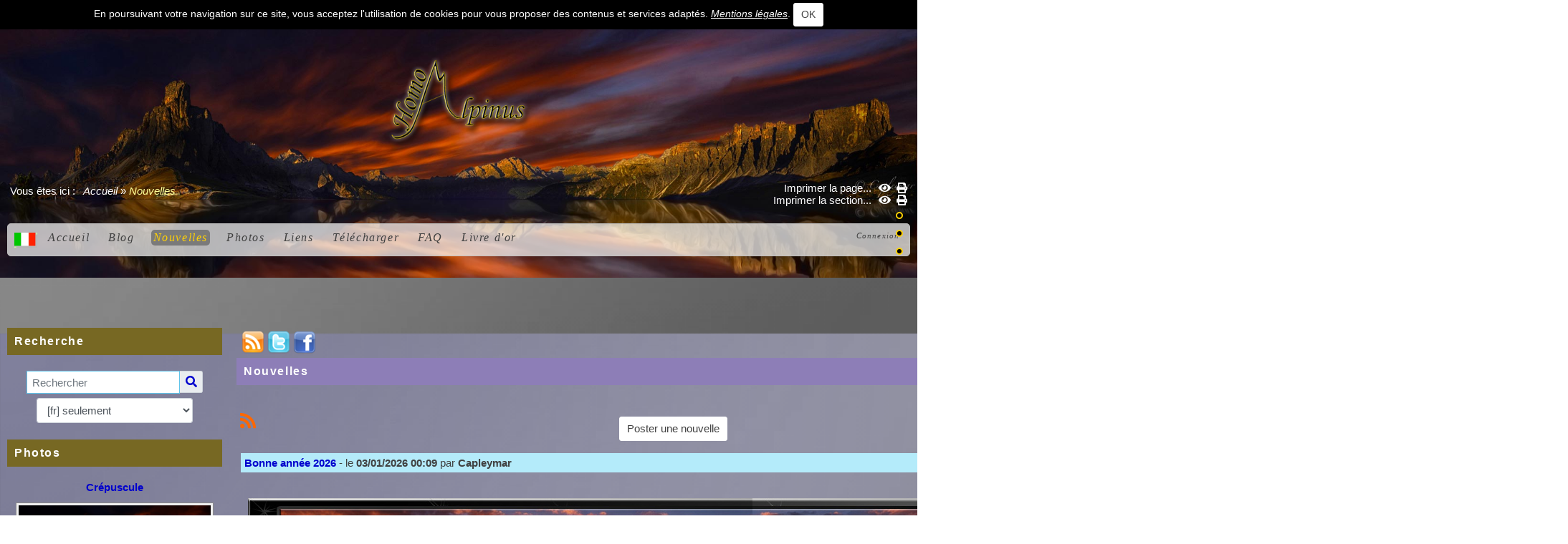

--- FILE ---
content_type: text/html; charset=UTF-8
request_url: https://www.homoalpinus.com/blog/news.php?lng=fr&amp;amp;amp;amp;amp;amp;amp;amp;amp;amp;amp;amp;amp;amp;amp;amp;amp;amp;amp;amp;amp;amp;amp;pg=4
body_size: 11256
content:
<!DOCTYPE html>
<html lang="fr">

  <!--[  GuppY v5.03.03 CeCILL Copyright (C) 2004-2020 by Laurent Duveau - https://www.freeguppy.org/  ]-->
  
<head>
<meta http-equiv="content-type" content="text/html; charset=UTF-8" />
<meta name="application-name" content="Blog de Capleymar-Homoalpinus - Nouvelles" />

<title>Blog de Capleymar-Homoalpinus - Nouvelles</title>

<meta name="description" content="Blog de capleymar-homoalpinus - Alpes - Site dédié à l’étude de la chaine alpine - Regard sur la complexité de l'univers alpin" />
<meta name="generator" content="GuppY CMS" />
<meta name="author" content="Capleymar" />
<meta name="keywords" content="alpes,alpi,alpen,alps,alpe,subdivision,division des alpes,suddivisioni delle alpi,einteilung der alpen,gebirgsgruppen,montagne,alpedia
alpino,alpenraum,berg,gebirge,gora,mountain,
massif alpin,alpestre,chaine alpine,chaine de montagne,
massif montagneux,mediterranee,voyages,php,html,capleymar,homoalpinus, " />
<meta name="viewport" content="width=device-width, initial-scale=1, maximum-scale=1">
<meta name="apple-mobile-web-app-capable" content="yes">
<meta name="apple-mobile-web-app-status-bar-style" content="black">
<script>window.location.reload();</script>
<link rel="shortcut icon" href="https://homoalpinus.com/blog/favicon.ico">
<link rel="alternate" type="application/rss+xml" title="Blog de Capleymar-Homoalpinus : Nouvelles" hreflang="fr" href="https://homoalpinus.com/blog/data/fr-news.xml">
<link rel="alternate" type="application/rss+xml" title="Blog de Capleymar-Homoalpinus : Blog" hreflang="fr" href="https://homoalpinus.com/blog/data/fr-blog.xml">
<link rel="alternate" type="application/rss+xml" title="Blog de Capleymar-Homoalpinus : Articles" hreflang="fr" href="https://homoalpinus.com/blog/data/fr-articles.xml">
<link rel="stylesheet" href="https://cdnjs.cloudflare.com/ajax/libs/font-awesome/5.11.2/css/all.min.css" 
  integrity="sha256-+N4/V/SbAFiW1MPBCXnfnP9QSN3+Keu+NlB+0ev/YKQ=" crossorigin="anonymous" />
<link href="https://stackpath.bootstrapcdn.com/bootstrap/4.4.1/css/bootstrap.min.css" rel="stylesheet" 
  integrity="sha384-Vkoo8x4CGsO3+Hhxv8T/Q5PaXtkKtu6ug5TOeNV6gBiFeWPGFN9MuhOf23Q9Ifjh" crossorigin="anonymous">
<link rel="stylesheet" href="https://cdnjs.cloudflare.com/ajax/libs/highlight.js/9.15.10/styles/default.min.css" 
  integrity="sha256-zcunqSn1llgADaIPFyzrQ8USIjX2VpuxHzUwYisOwo8=" crossorigin="anonymous" />
<link type="text/css" rel="stylesheet" href="inc/unitegallery/css/unite-gallery.css">

<link rel="stylesheet" href="skins/skn5_papinou_p03/style.css">
<link type="text/css" rel="stylesheet" href="skins/skn5_papinou_p03/bs4style.css">
<link rel="stylesheet" href="skins/skn5_papinou_p03/styleplus.css">
<style media="print"> @import url(inc/print.css); </style>
<link rel="stylesheet" href="inc/csshead/highlight.css" />
<link rel="stylesheet" href="inc/csshead/menubox.css" />
<script>

var charset = "UTF-8";
var site0 = "Blog de Capleymar-Homoalpinus";
var site3 = "https://homoalpinus.com/blog/";

</script>

<script>

if (window.innerWidth) var wNav = window.innerWidth;
 else if (document.body && document.body.offsetWidth) var wNav = document.body.offsetWidth;
var w = window.innerWidth || document.documentElement.clientWidth || window.innerWidth;
var h = window.innerHeight || document.documentElement.clientHeight || document.body.clientHeight;
var sValue = "w" + screen.width + "h" + screen.height + "aw" + screen.availWidth + "ah" + screen.availHeight + "cw" + w + "ch" + h + "n" + wNav;
var today = new Date(), expires = new Date();
expires.setTime(today.getTime() + 31536000000);
document.cookie = "GuppYScreen" + "=" + encodeURIComponent(sValue) + ";expires=" + expires.toGMTString();

</script>

<script src="inc/hpage.js"></script>
<script src="https://cdnjs.cloudflare.com/ajax/libs/jquery/3.4.1/jquery.min.js" 
  integrity="sha256-CSXorXvZcTkaix6Yvo6HppcZGetbYMGWSFlBw8HfCJo=" crossorigin="anonymous">
</script>
<script src="https://stackpath.bootstrapcdn.com/bootstrap/4.4.1/js/bootstrap.bundle.min.js" 
  integrity="sha384-6khuMg9gaYr5AxOqhkVIODVIvm9ynTT5J4V1cfthmT+emCG6yVmEZsRHdxlotUnm" crossorigin="anonymous">
</script>
<script src="https://cdnjs.cloudflare.com/ajax/libs/jquery-migrate/3.1.0/jquery-migrate.min.js" 
  integrity="sha256-91c9XEM8yFH2Mn9fn8yQaNRvJsEruL7Hctr6JiIY7Uw=" crossorigin="anonymous">
</script>
<script src="https://cdnjs.cloudflare.com/ajax/libs/jquery-easing/1.4.1/jquery.easing.js" 
  integrity="sha256-tw5/wId1F+4LyUF2ZJnpRoHNXJ66jrK3IGhfq4LhLjY=" crossorigin="anonymous">
</script>
<script src="https://cdnjs.cloudflare.com/ajax/libs/highlight.js/9.15.10/highlight.min.js" 
  integrity="sha256-1zu+3BnLYV9LdiY85uXMzii3bdrkelyp37e0ZyTAQh0=" crossorigin="anonymous">
</script>
<script src="https://unpkg.com/bootstrap-show-password@1.2.1/dist/bootstrap-show-password.min.js"></script>

<script src="inc/unitegallery/js/unitegallery.min.js"></script>
<script src="inc/jshead/boxmenu_toggle.js"></script>

<script src="inc/jshead/highlight.pack.js"></script>

<script src="inc/jshead/jquery.easing.1.3.js"></script>

<script src="inc/jshead/jquery.mobile.customized.min.js"></script>

<script src="inc/jshead/lytebox_loader.js"></script>

<script>
  $(document).ready(function() {
    $("pre").each(function(i, block) {
      hljs.highlightBlock(block);
    });
    $("pre code").each(function(i, block) {
      hljs.highlightBlock(block);
    });
  });
</script>
<script src="https://cdnjs.cloudflare.com/ajax/libs/jquery-parallax/1.1.3/jquery-parallax-min.js" 
  integrity="sha256-+r9MHvpJMAqVrQNi6Qu29BYePHsoPhwt/FGxeaNkY7I=" crossorigin="anonymous">
</script>
<script src="https://cdnjs.cloudflare.com/ajax/libs/jquery-scrollTo/2.1.2/jquery.scrollTo.min.js" 
  integrity="sha256-7QS1cHsH75h3IFgrFKsdhmKHHpWqF82sb/9vNLqcqs0=" crossorigin="anonymous">
</script>
<script src="https://cdnjs.cloudflare.com/ajax/libs/jquery-localScroll/2.0.0/jquery.localScroll.min.js" 
  integrity="sha256-zoyjWR3p+8NNjyzhgNJyDn46HhrXVYVT4qRHR8E69jU=" crossorigin="anonymous">
</script>

<script>
  $(document).ready(function(){		
    $("#paranav").localScroll(800);
    $("#slide1").parallax("50%", 0.2, true);
    $("#slide2").parallax("50%", 0.2, true);
    $("#slide3").parallax("50%", 0.2, true);
  })
</script>

<style>
.fixedtop {
  position: fixed;
  top: 60px;
}
</style>

<script>
  $(document).ready(function() {
    lef = '#LeftBoxes';
    rig = '';
    if (lef != '' || rig != '') {
      ptl = lef == '' ? 0 : Math.round($(lef).css('padding-top').substring(0, $(lef).css('padding-top').length - 2));
      ptr = rig == '' ? 0 : Math.round($(rig).css('padding-top').substring(0, $(rig).css('padding-top').length - 2));
      plc = Math.round($('#CenterBoxes').css('margin-left').substring(0, $('#CenterBoxes').css('margin-left').length - 2));
      prc = Math.round($('#CenterBoxes').css('margin-right').substring(0, $('#CenterBoxes').css('margin-right').length - 2));
      $(window).scroll(function() {
        pos = $(this).scrollTop();
        hcb = Math.round($('#CenterBoxes').css('height').substring(0, $('#CenterBoxes').css('height').length - 2));
        tbh = Math.round($('#slide1').css('height').substring(0, $('#slide1').css('height').length - 2));
        $('#MainContent').css('min-height', hcb + 'px');
        $('#MainContent').css('height', 'auto');
        $('#CenterBoxes').css('min-height', hcb + 'px');
        if (lef != '') {
          hbc = Math.round($('#BoxesCenter').css('height').substring(0, $('#BoxesCenter').css('height').length - 2));
          hbl = Math.round($('#BoxesLeft').css('height').substring(0, $('#BoxesLeft').css('height').length - 2));
          if (pos >= tbh + 10 && hbc >= hbl) {
            $(lef).addClass('fixedtop');
            wlc = Math.round($(lef).css('width').substring(0, $(lef).css('width').length - 2));
            mlc = Math.round($(lef).css('margin-right').substring(0, $(lef).css('margin-right').length - 2));
            mrc = Math.round($(lef).css('margin-left').substring(0, $(lef).css('margin-left').length - 2));
            $('#CenterBoxes').css('margin-left', wlc + mlc + mrc + 'px');
            if (pos >= tbh + Math.round((hcb - hbl) / 3)) {
              $(lef).removeClass('fixedtop');
              $('#CenterBoxes').css('margin-left', plc + 'px');
              $(lef).css('padding-top', hbc - hbl + 'px');
            }
          } else {
            $(lef).removeClass('fixedtop');
            $('#CenterBoxes').css('margin-left', plc + 'px');
            $(lef).css('padding-top', ptl + 'px');
          }
        }
        if (rig != '') {
          hbc = Math.round($('#BoxesCenter').css('height').substring(0, $('#BoxesCenter').css('height').length - 2));
          hbr = Math.round($('#BoxesRight').css('height').substring(0, $('#BoxesRight').css('height').length - 2));
          brm = Math.round($('#MainContent').css('border-right-width').substring(0, $('#MainContent').css('border-right-width').length - 2));
          if (pos >= tbh + 10 && hbc > hbr) {
            $(rig).addClass('fixedtop');
            rbl = Math.round($('#MainContent').css('width').substring(0, $('#MainContent').css('width').length - 2));
            lft = Math.round((document.body.offsetWidth - rbl) / 2);
            $(rig).css('right', lft + brm + 'px');
            wrc = Math.round($(rig).css('width').substring(0, $(rig).css('width').length - 2));
            mlc = Math.round($(rig).css('margin-left').substring(0, $(rig).css('margin-left').length - 2));
            mrc = Math.round($(rig).css('margin-right').substring(0, $(rig).css('margin-right').length - 2));
            $('#CenterBoxes').css('margin-right', wrc + mlc + mrc + 'px');
            $(window).resize(function() {
              rbl = Math.round($('#MainContent').css('width').substring(0, $('#MainContent').css('width').length - 2));
              lft = Math.round((document.body.offsetWidth - rbl) / 2);
              $(rig).css('right', lft + brm + 'px');
            });
            if (pos >= tbh + Math.round((hcb - hbr) / 3)) {
              $(rig).removeClass('fixedtop');
              $(rig).css('left', 'auto');
              $('#CenterBoxes').css('margin-right', prc + 'px');
              $(rig).css('padding-top', hbc - hbr + ptr + 'px');
            }
          } else {
            $(rig).removeClass('fixedtop');
            $(rig).css('left', 'auto');
            $('#CenterBoxes').css('margin-right', prc + 'px');
            $(rig).css('padding-top', ptr + 'px');
          }
        }
      });
    }
  });
</script>

<script src="https://cdnjs.cloudflare.com/ajax/libs/jquery.sticky/1.0.4/jquery.sticky.min.js" 
  integrity="sha256-9p9wUORIjnIRp9PAyZGxql6KgJRNiH04y+8V4JjUhn0=" crossorigin="anonymous">
</script>

<script>
  $(document).ready(function(){
    $('#Tentrow4').sticky({topSpacing:0});
  });
  $(window).scroll(function() {
    if ($('#Tentrow4').css('top') == '0px') {
      $('#Tentrow4').css('z-index', '9999');
      if ($('.menu_connect').css('position') == 'absolute' || $('.menu_connect').css('position') == 'fixed')
        $('.menu_connect').css('display', 'none');
      if ($('.menu_admin').css('position') == 'absolute' || $('.menu_admin').css('position') == 'fixed')
        $('.menu_admin').css('display', 'none');
    }
    else {
      $('.menu_connect').css('display', 'block');
      $('.menu_admin').css('display', 'block');
    }
    if ($('#MainContent').css('top') == '0px') {
      $('#footer').css('position', 'fixed');
      $('#footer').css('bottom', '0px');
      $('#footer').css('z-index', '9999');
    }
  });
</script>

<style>
#returnOnTop {
  bottom: 1%;
  opacity: 0.6;
}
</style>

<script>
  $(document).ready( function () {
    $('body').append('<div id="returnOnTop" title="Haut">&nbsp;</div>');
    $('#returnOnTop').click( function() {
    $('html,body').animate({scrollTop: 0}, 'slow');
    });
  });
  $(window).scroll(function() {
    if ($(window).scrollTop() < 300)
      $('#returnOnTop').fadeOut();
    else
      $('#returnOnTop').fadeIn();
  });
</script>

<!--[if lte IE 9]>
<script src="https://cdnjs.cloudflare.com/ajax/libs/html5shiv/3.7.3/html5shiv.min.js" 
  integrity="sha256-3Jy/GbSLrg0o9y5Z5n1uw0qxZECH7C6OQpVBgNFYa0g=" crossorigin="anonymous">
</script>
<script src="https://cdnjs.cloudflare.com/ajax/libs/respond.js/1.4.2/respond.min.js" 
  integrity="sha256-g6iAfvZp+nDQ2TdTR/VVKJf3bGro4ub5fvWSWVRi2NE=" crossorigin="anonymous">
</script>
<script src="https://cdnjs.cloudflare.com/ajax/libs/selectivizr/1.0.2/selectivizr-min.js" 
  integrity="sha256-8fF/6nzuSprnSYGykwsQo6r9cT9FZAgN7yTl+4NCozg=" crossorigin="anonymous">
</script>
<![endif]-->

</head>

<body class="body">
<script>

function setCookiesAccept() {
  var sValue = "01769898555";
  var today = new Date(), expires = new Date();
  expires.setTime(today.getTime() + 86400000);
  document.cookie = "GuppYCookie5" + "=" + encodeURIComponent(sValue) + ";expires=" + expires.toGMTString();
  window.location.reload();
}

</script>

<div id="page" class="container"> <!-- Begin PAGE -->
<a id="z1"></a>
<script>
  $(document).ready(function(){		
    $("#paranav").localScroll(800);
  })
</script>

<ul id="paranav"> <!-- parallax navigator -->
  <li><a href="#z1" title="Haut"></a></li>
  <li><a href="#z2" title="Milieu"></a></li>
  <li><a href="#z3" title="Bas"></a></li>
</ul>

  <header class="textCenter accookie">
    En poursuivant votre navigation sur ce site, vous acceptez l'utilisation de cookies pour vous proposer des contenus et services adaptés. <a href="#" title=""><u>Mentions légales</u></a>. <button type="button" class="btn btn-info btn-lg submitButton" title="OK" onclick="setCookiesAccept();">OK</button>
  </header>
<header id="slide1"> <!-- Begin of Total HEADER -->
  <div class="slide_inside">

  <section id="header">
    <div class="row">
    </div>
  </section>
  <a id="top"></a>

  <!-- Begin of TOP BOXES -->
  <div id="TopBoxes">
<style>
.wcolsT02 { width: 12%; }
.wcol3T02 { width: 0%; }
.wcol0T02 { width: 0%; }
.wcol1T02 { width: 50%; }
.wcol2T02 { width: 0%; }
.wcol4T02 { width: 0%; }
</style>

    <div id="Tentrow2" class="T0entrow2">
      <div class="row T0row2"><div class="col col0 wcolsT02">&nbsp;</div><div class="col col0 wcolsT02">&nbsp;</div><div class="col col1 wcol1T02">
<div class="banner">
  <a href="http://www.homoalpinus.com/accueil/" target="_blank" title="Regard sur la complexité des Alpes">
    <img src="img/banners/homoalpinus-log.png" alt="Regard sur la complexité des Alpes" title="Regard sur la complexité des Alpes" />
  </a>
</div></div><div class="col col2 wcolsT02">&nbsp;</div><div class="col col0 wcolsT02">&nbsp;</div>
      </div>
    </div>
<style>
.wcolsT03 { width: 0%; }
.wcol3T03 { width: 75%; }
.wcol0T03 { width: 0%; }
.wcol1T03 { width: 0%; }
.wcol2T03 { width: 0%; }
.wcol4T03 { width: 25%; }
</style>

    <div id="Tentrow3" class="T0entrow3">
      <div class="row T0row3"><div class="col col0 wcol3T03">
<div class="ariane ARNT0">Vous êtes ici : &nbsp;<span class="arianeOn"><a href="https://homoalpinus.com/blog/index.php?lng=fr" title="Accueil"> Accueil </a></span> &raquo; <span class="arianeOff">Nouvelles</span>
</div></div><div class="col col0 wcolsT03">&nbsp;</div><div class="col col1 wcolsT03">&nbsp;</div><div class="col col2 wcolsT03">&nbsp;</div><div class="col col0 wcol4T03">
<div class="boxprint PRTT0">
  <span class="boxprint1">
    <a href="/blog/news.php?lng=fr&amp;amp;amp;amp;amp;amp;amp;amp;amp;amp;amp;amp;amp;amp;amp;amp;amp;amp;amp;amp;amp;amp;amp;amp;pg=4&amp;prt=-2" target="_blank"><i class="fas fa-eye" title="Prévisualiser..."></i></a>&nbsp;
    <a href="/blog/news.php?lng=fr&amp;amp;amp;amp;amp;amp;amp;amp;amp;amp;amp;amp;amp;amp;amp;amp;amp;amp;amp;amp;amp;amp;amp;amp;pg=4&amp;prt=2" target="_blank"><i class="fas fa-print" title="Imprimer..."></i></a>&nbsp;
  </span>
  <span class="boxprint2">Imprimer la page...</span>
  
  <br class="c-both" />
  <span class="boxprint1">
    <a href="/blog/news.php?lng=fr&amp;amp;amp;amp;amp;amp;amp;amp;amp;amp;amp;amp;amp;amp;amp;amp;amp;amp;amp;amp;amp;amp;amp;amp;pg=4&amp;prt=-3" target="_blank"><i class="fas fa-eye" title="Prévisualiser..."></i></a>&nbsp;
    <a href="/blog/news.php?lng=fr&amp;amp;amp;amp;amp;amp;amp;amp;amp;amp;amp;amp;amp;amp;amp;amp;amp;amp;amp;amp;amp;amp;amp;amp;pg=4&amp;prt=3" target="_blank"><i class="fas fa-print" title="Imprimer..."></i></a>&nbsp;
  </span>
  <span class="boxprint2">Imprimer la section...</span>
  
</div></div>
      </div>
    </div>
<style>
.wcolsT04 { width: 0%; }
.wcol3T04 { width: 100%; }
.wcol0T04 { width: 0%; }
.wcol1T04 { width: 0%; }
.wcol2T04 { width: 0%; }
.wcol4T04 { width: 0%; }
</style>

    <div id="Tentrow4" class="T0entrow4">
      <div class="row T0row4"><div class="col col0 wcol3T04">
<nav>
  
    <div class="menuIcons MIT0">
      <script>
        $(document).ready(function(){
          $('.menuiconflag').popover({
            title:"",
            content:"Le site sera traduit dans la langue secondaire: <b>it</b>",
            trigger:"hover",
            placement:"auto",
            html:true
          });
        });
      </script>
      <span class="menuIcons_flag">
        <a href="/blog/news.php?lng=it&amp;amp;amp;amp;amp;amp;amp;amp;amp;amp;amp;amp;amp;amp;amp;amp;amp;amp;amp;amp;amp;amp;amp;amp;pg=4#z2" class="menuiconflag f-left" title="Langue">
          <img src="inc/lang/it.gif" alt="Langue: it" />
        </a>
      </span>
      <ul>
          <li id="menu_home" class="menu_home">
		    
			<a href="index.php?lng=fr&amp;tconfig=0" title="Accueil">
			  <span class="name_home">Accueil</span>
			</a>
		  </li>
          <li id="menu_blog" class="menu_blog">
		    
			<a href="blogs.php?lng=fr&amp;tconfig=0#z2" title="Blog">
			  <span class="name_blog">Blog</span>
			</a>
		  </li>
          <li id="menu_news" class="menu_news current">
		    
			<a href="news.php?lng=fr&amp;tconfig=0#z2" title="Nouvelles">
			  <span class="name_news current">Nouvelles</span>
			</a>
		  </li>
          <li id="menu_photo" class="menu_photo">
		    
			<a href="photorama.php?lng=fr&amp;tconfig=0#z2" title="Photos">
			  <span class="name_photo">Photos</span>
			</a>
		  </li>
          <li id="menu_links" class="menu_links">
		    
			<a href="links.php?lng=fr&amp;tconfig=0#z2" title="Liens">
			  <span class="name_links">Liens</span>
			</a>
		  </li>
          <li id="menu_download" class="menu_download">
		    
			<a href="download.php?lng=fr&amp;tconfig=0#z2" title="Télécharger">
			  <span class="name_download">Télécharger</span>
			</a>
		  </li>
          <li id="menu_faq" class="menu_faq">
		    
			<a href="faq.php?lng=fr&amp;tconfig=0#z2" title="FAQ">
			  <span class="name_faq">FAQ</span>
			</a>
		  </li>
          <li id="menu_guestbook" class="menu_guestbook">
		    
			<a href="guestbk.php?lng=fr&amp;tconfig=0#z2" title="Livre d'or">
			  <span class="name_guestbook">Livre d'or</span>
			</a>
		  </li>
          <li id="menu_connect" class="menu_connect">
		    
			<a href="connect.php?lng=fr&amp;tconfig=0#z2" title="Connexion">
			  <span class="name_connect">Connexion</span>
			</a>
		  </li>
      </ul>
    </div>
    <div class="c-both"></div>
</nav>
</div>
      </div>
    </div>
  </div> <!-- End of TOP BOXES -->
  
  </div> <!--.slide_inside-->	 
</header> <!--#slide1--> <!-- end of Total HEADER -->

<a id="z2"></a>
 <!-- Begin of MAIN CONTENT -->
<style> .mainoffset0 { margin-top: 60px !important; } </style>

<main id="slide2">
  <div class="slide_inside">
    <section id="MainContent" class="mainoffset0">

    <!-- Begin of LEFT BOXES -->
    <aside id="LeftBoxes">
      <div id="BoxesLeft">
<div class="L0TS">
    <div>
      
<style>
  .curtitre { cursor: inherit; }
</style>
<h1 class="titrebox TrTS1L0 curtitre" id="L0titrebox1">Recherche</h1>
<div class="tblbox TS1L0" id="L0tblbox1" onmouseover="this.className='tblbox TS1L0 tblboxover'" onmouseout="this.className='tblbox TS1L0'">

<div class="thinboxsearch TSL0">
  <form class="textCenter" name="thinsearch1" action="search.php?lng=fr&amp;tconfig=0#z2" method="post">
    <div class="input-group mb-3 width85 marginAuto">
      <input name="search" class="texte form-control" type="text" size="18" placeholder="Rechercher" value="" />
      <div class="input-group-append">
        <span class="input-group-text">
	      <a href="#" onclick="javascript:document.thinsearch1.submit();"> 
            <i class="fas fa-search" title="Recherche"></i>
	      </a>
        </span>
      </div>
    </div>
    <div class="thinboxsearchW">
      <select name="searchlng" class="form-control form-control-lg width75 marginAuto">
        <option value="">[fr] et [it]</option>
        <option value="fr" selected="selected">[fr] seulement</option>
        <option value="it">[it] seulement</option>
      </select>
	</div>
  </form>
</div>
</div>
    </div>
        
</div>
<div class="1L0SWPH">
    <div>
      
<style>
  .curtitre { cursor: inherit; }
</style>
<h1 class="titrebox Trphotobox SWPH1L0 curtitre" id="L0titrebox2">Photos</h1>
<div class="tblbox photobox SWPH1L0" id="L0tblbox2" onmouseover="this.className='tblbox photobox SWPH1L0 tblboxover'" onmouseout="this.className='tblbox photobox SWPH1L0'">

<div class="textCenter marginAuto">
  <div class="phtitlebox">
    <a href="photorama2.php?lng=fr&amp;pg=6&amp;tconfig=0#z2" title="Mer">Mer</a>
  </div>
  <script src="inc/unitegallery/themes/carousel/ug-theme-carousel.js"></script>
  <script>
    jQuery(document).ready(function(){
	  jQuery("#1L0gal_6").unitegallery({
		gallery_theme: "carousel",
        theme_navigation_margin: 0,
        tile_border_width: 3,
        tile_width: 300,
        tile_height: 225,
        tile_border_radius: 0,
        tile_enable_shadow: false,
        lightbox_type: "compact",
        lightbox_arrows_position: "inside",
      });
    });
  </script>
  <div id="1L0gal_6" style="display:none;margin:auto;">
    <img alt="" src="photo/gal_6/BONIFACIO_154.jpg" style="display:none;" />
    <img alt="" src="photo/gal_6/CABO_VILAN.jpg" style="display:none;" />
    <img alt="" src="photo/gal_6/CAP_CAMARAT.jpg" style="display:none;" />
    <img alt="" src="photo/gal_6/Cap_Corse_24.jpg" style="display:none;" />
    <img alt="" src="photo/gal_6/capsounion.jpg" style="display:none;" />
    <img alt="" src="photo/gal_6/CERBEREjpg.jpg" style="display:none;" />
    <img alt="" src="photo/gal_6/eze.jpg" style="display:none;" />
    <img alt="" src="photo/gal_6/menton.jpg" style="display:none;" />
    <img alt="" src="photo/gal_6/nazare.jpg" style="display:none;" />
    <img alt="" src="photo/gal_6/nice.jpg" style="display:none;" />
    <img alt="" src="photo/gal_6/Olbia.jpg" style="display:none;" />
    <img alt="" src="photo/gal_6/Orosei.jpg" style="display:none;" />
    <img alt="" src="photo/gal_6/pag.jpg" style="display:none;" />
    <img alt="" src="photo/gal_6/PENICHE.jpg" style="display:none;" />
    <img alt="" src="photo/gal_6/Peniscola.jpg" style="display:none;" />
    <img alt="" src="photo/gal_6/ploumanach.jpg" style="display:none;" />
    <img alt="" src="photo/gal_6/populonia.jpg" style="display:none;" />
    <img alt="" src="photo/gal_6/porto.jpg" style="display:none;" />
    <img alt="" src="photo/gal_6/VIESTE.jpg" style="display:none;" />
  </div>
</div>
</div>
    </div>
        </div>
    <div>
      
<style>
  .curtitre { cursor: inherit; }
</style>
<h1 class="titrebox TrCATBG1L0 curtitre" id="BG0titrebox3">Rubriques</h1>
<div class="tblbox CATBG1L0" id="BG0tblbox3" onmouseover="this.className='tblbox CATBG1L0 tblboxover'" onmouseout="this.className='tblbox CATBG1L0'">

  <p class="item">Sciences humaines</p>
  <ul class="item">
    <li class="item">&ordm; <a href="blog.php?lng=fr&amp;sel=pg&amp;tconfig=0&amp;pg=89#z2">La douce tyrannie de la Tech</a>
    </li>
    <li class="item">&ordm; <a href="blog.php?lng=fr&amp;sel=pg&amp;tconfig=0&amp;pg=65#z2">Arturo Escobar : Penser avec la terre, faire monde</a>
    </li>
    <li class="item">&ordm; <a href="blog.php?lng=fr&amp;sel=pg&amp;tconfig=0&amp;pg=41#z2">Entre baigneurs et parasols, Menton ne fait semblant de rien</a>
    </li>
    <li class="item">&ordm; <a href="blog.php?lng=fr&amp;sel=pg&amp;tconfig=0&amp;pg=28#z2">Inégalité et individualisme</a>
    </li>
  </ul>
  <p class="item">Politique</p>
  <ul class="item">
    <li class="item">&ordm; <a href="blog.php?lng=fr&amp;sel=pg&amp;tconfig=0&amp;pg=20#z2">Comment peut-on être Anticapitaliste ?</a>
    </li>
  </ul>
  <p class="item">Escalade</p>
  <ul class="item">
    <li class="item">&ordm; <a href="blog.php?lng=fr&amp;sel=pg&amp;tconfig=0&amp;pg=19#z2">La ballade de Bavella</a>
    </li>
  </ul>
  <p class="item">Art</p>
  <ul class="item">
    <li class="item">&ordm; <a href="blog.php?lng=fr&amp;sel=pg&amp;tconfig=0&amp;pg=91#z2">Les hommages à Chick Corea</a>
    </li>
    <li class="item">&ordm; <a href="blog.php?lng=fr&amp;sel=pg&amp;tconfig=0&amp;pg=34#z2">Danse à la verticale</a>
    </li>
    <li class="item">&ordm; <a href="blog.php?lng=fr&amp;sel=pg&amp;tconfig=0&amp;pg=18#z2">Le Ficanas au Cédac</a>
    </li>
  </ul>
  <p class="item">Alpes</p>
  <ul class="item">
    <li class="item">&ordm; <a href="blog.php?lng=fr&amp;sel=pg&amp;tconfig=0&amp;pg=88#z2">Le guide et le procureur</a>
    </li>
    <li class="item">&ordm; <a href="blog.php?lng=fr&amp;sel=pg&amp;tconfig=0&amp;pg=87#z2">Tourisme d’hiver : la pente glissante</a>
    </li>
    <li class="item">&ordm; <a href="blog.php?lng=fr&amp;sel=pg&amp;tconfig=0&amp;pg=80#z2">Le tourisme alpin à l'heure du virus</a>
    </li>
    <li class="item">&ordm; <a href="blog.php?lng=fr&amp;sel=pg&amp;tconfig=0&amp;pg=77#z2">Patrimoine de L'UNESCO, un cadeau empoisonné ?</a>
    </li>
    <li class="item">&ordm; <a href="blog.php?lng=fr&amp;sel=pg&amp;tconfig=0&amp;pg=74#z2">Le paysage alpin : une étroite coopération homme/nature</a>
    </li>
    <li class="item">&ordm; <a href="blog.php?lng=fr&amp;sel=pg&amp;tconfig=0&amp;pg=72#z2">Par delà les frontières : les Alpes un espace commun</a>
    </li>
    <li class="item">&ordm; <a href="blog.php?lng=fr&amp;sel=pg&amp;tconfig=0&amp;pg=71#z2">Le Mont-Blanc sur réservation</a>
    </li>
    <li class="item">&ordm; <a href="blog.php?lng=fr&amp;sel=pg&amp;tconfig=0&amp;pg=64#z2">Les Alpes comme refuge</a>
    </li>
    <li class="item">&ordm; <a href="blog.php?lng=fr&amp;sel=pg&amp;tconfig=0&amp;pg=62#z2">Le défi  des stations de ski face au changement climatique</a>
    </li>
    <li class="item">&ordm; <a href="blog.php?lng=fr&amp;sel=pg&amp;tconfig=0&amp;pg=57#z2">L'or blanc : une économie en péril ?</a>
    </li>
    <li class="item">&ordm; <a href="blog.php?lng=fr&amp;sel=pg&amp;tconfig=0&amp;pg=54#z2">Cipra : habiter et travailler dans les Alpes</a>
    </li>
    <li class="item">&ordm; <a href="blog.php?lng=fr&amp;sel=pg&amp;tconfig=0&amp;pg=50#z2">Werner Bätzing et Whatsalp</a>
    </li>
    <li class="item">&ordm; <a href="blog.php?lng=fr&amp;sel=pg&amp;tconfig=0&amp;pg=24#z2">Habiter les Alpes au XXIe siècle</a>
    </li>
  </ul><div class="dispqcBlogCat"></div>
</div>
    </div>
        
<div class="L0RSS">
    <div>
      
<style>
  .curtitre { cursor: inherit; }
</style>
<h1 class="titrebox TrRSS1L0 curtitre" id="L0titrebox4">Nouvelles des Amis</h1>
<div class="tblbox RSS1L0" id="L0tblbox4" onmouseover="this.className='tblbox RSS1L0 tblboxover'" onmouseout="this.className='tblbox RSS1L0'">

<div class="textCenter itemRssBoxW">
  <a class="box" href="newsrss.php?lng=fr&amp;id=12&amp;tconfig=0#z2">Cipra</a>
</div>
</div>
    </div>
        </div>
<div class="L0CNT">
  
    <div>
      
<style>
  .curtitre { cursor: inherit; }
</style>
<h1 class="titrebox TrCNT1L0 curtitre" id="L0titrebox5">Visites</h1>
<div class="tblbox CNT1L0" id="L0tblbox5" onmouseover="this.className='tblbox CNT1L0 tblboxover'" onmouseout="this.className='tblbox CNT1L0'">

<p class="box textLeft">&nbsp;114877&nbsp;visiteurs
</p>
<p class="box textLeft">&nbsp;321&nbsp;visiteurs en ligne
</p>
</div>
    </div>
        
</div>
<div class="L0CAL1">
    <div>
      
<style>
  .curtitre { cursor: inherit; }
</style>
<h1 class="titrebox TrCAL1L0 curtitre" id="L0titrebox6">Calendrier</h1>
<div class="tblbox CAL1L0" id="L0tblbox6" onmouseover="this.className='tblbox CAL1L0 tblboxover'" onmouseout="this.className='tblbox CAL1L0'">

<script>

function getElement(aID) {
    return (document.getElementById) ? document.getElementById(aID) : document.all[aID];
}
function getIFrameDocument(aID){ 
    var rv = null; 
    var frame=getElement(aID);
    if (frame.contentDocument)
      rv = frame.contentDocument;
    else // bad Internet Explorer  ;)
      rv = document.frames[aID].document;
    return rv;
  }
    
function adjustMyFrameHeight() {
	var frame = getElement("calbox1L0");
	var frameDoc = getIFrameDocument("calbox1L0");
	frame.height = frameDoc.body.offsetHeight;
}
</script>

<noscript>
</noscript>
<div class="cal textCenter marginAuto bgInherit">
  <iframe 
    class="cal" 
    id="calbox1L0" 
    src="inc/calendar.php?lng=fr&amp;pos=L&amp;tconfig=0" 
    height="240">
  </iframe>
</div>

</div>
    </div>
        </div>
      </div>
    </aside> <!-- End of LEFT_BOXES -->
        
    <!-- Begin CENTER BOXES -->
    <section id="CenterBoxes">
      <div id="BoxesCenter">
      <!-- Begin of ABOVE BOXES -->
      <section id="AboveBoxes">
<div class="tbl NETA0" id="A0tbl7" onmouseover="this.className = 'tbl NETA0 tblover'" onmouseout="this.className = 'tbl NETA0'">

<div class="f-left textCenter marginAuto rssSocnet">
  <a href="rss.php?lng=fr#z2" title="Flux RSS">
    <img src="img/rssicon.png" alt="Flux RSS" title="Flux RSS" />
  </a>
</div>
<div class="f-left textCenter iconSocnetW">
  <a href="https://twitter.com/capleymar" target="_self" title="Twitter">
    <img src="img/twitter.png" alt="Twitter" />
  </a>
</div>
<div class="f-left textCenter iconSocnetW">
  <a href="https://www.facebook.com/capleymar" target="_self" title="facebook">
    <img src="img/facebook.png" alt="facebook" />
  </a>
</div>
<div class="c-both"></div>
</div>

      </section> <!-- End of ABOVE BOXES -->
    
<!-- Begin of Main Article -->
<article>
<h1 class="titre TrNEW0"><!--003-->Nouvelles</h1>
<div class="tbl" onmouseout="this.className = 'tbl'" onmouseover="this.className = 'tbl tblover'">
<div class="headNews textCenter">
  <style>
    .tbl .overpop { padding-top: 20px; }
    .overpop a img { margin-top: -20px; }
  </style>
  <script>
    $(document).ready(function(){
      $('.rssNews').popover({
        title:"RSS",
        content:"Ces nouvelles sont disponibles au format standard RSS pour publication sur votre site web : <br /><b> https://homoalpinus.com/blog/data/fr-news.xml</b>",
        trigger:"hover",
        placement:"auto",
        offset:"0 10 10 10",
        html:true
      });
    });
  </script>
  <div class="overpop">
    <a href="newsrss.php?lng=fr&url=news&tconfig=#z2" class="rssNews f-left">
      <i class="fas fa-rss"></i>
    </a>
  </div>
  <form name="postnews" action="postguest.php?lng=fr&amp;typ=ne#z2" method="post">
    <input type="hidden" name="tconfig" value="0" />
    <div class="textCenter postNews"><button type="submit" class="btn btn-info btn-lg submitButton" title="Poster une nouvelle">Poster une nouvelle</button></div>
  </form>
</div>
  <div class="bord">
    <div class="quest textLeft">
	  <a href="https://homoalpinus.com/blog/news.php?lng=fr&amp;pg=98&amp;tconfig=0#z2" title="Lien permanent">
        <b>Bonne année 2026</b>
      </a> - le <b>03/01/2026   00:09</b>  par <b>Capleymar</b>
    </div>
    <a id="news0"></a>
<style>
.repNews2 {
  max-height: none;
  overflow: visible;
  background: transparent;
}
</style>
    <div id="texte30" class="rep fullNews">
      <div class="rep repNews2">
        <p><img alt="CARTE-VOEUX-26-2.jpg" src="img/illustration/CARTE-VOEUX-26-2.jpg" style="border-width: 0px; border-style: solid; width: 1024px; height: 653px;" /></p>

    <div class="codersNews"><script type="text/javascript" src="//s7.addthis.com/js/300/addthis_widget.js#pubid=ra-4f7316265535054d"></script></div>
      </div><div class="c-both"></div>
    </div>
  </div>
  <br />
  <div class="bord">
    <div class="quest textLeft">
	  <a href="https://homoalpinus.com/blog/news.php?lng=fr&amp;pg=97&amp;tconfig=0#z2" title="Lien permanent">
        <b>Bonne année 2025</b>
      </a> - le <b>08/01/2025   18:58</b>  par <b>Capleymar</b>
    </div>
    <a id="news1"></a>
<style>
.repNews2 {
  max-height: none;
  overflow: visible;
  background: transparent;
}
</style>
    <div id="texte31" class="rep fullNews">
      <div class="rep repNews2">
        <p><img alt="CARTE_VOEUX_25d.jpg" src="img/CARTE_VOEUX_25d.jpg" style="border-width: 0px; border-style: solid; width: 1024px; height: 653px;" /></p>


    <div class="codersNews"><script type="text/javascript" src="//s7.addthis.com/js/300/addthis_widget.js#pubid=ra-4f7316265535054d"></script></div>
      </div><div class="c-both"></div>
    </div>
  </div>
  <br />
  <div class="bord">
    <div class="quest textLeft">
	  <a href="https://homoalpinus.com/blog/news.php?lng=fr&amp;pg=96&amp;tconfig=0#z2" title="Lien permanent">
        <b>Bonne année 2024</b>
      </a> - le <b>02/01/2024   12:42</b>  par <b>Capleymar</b>
    </div>
    <a id="news2"></a>
<style>
.repNews2 {
  max-height: none;
  overflow: visible;
  background: transparent;
}
</style>
    <div id="texte32" class="rep fullNews">
      <div class="rep repNews2">
        <p><img alt="CARTE_VOEUX_24-.jpg" src="img/CARTE_VOEUX_24-.jpg" style="border-width: 0px; border-style: solid; width: 1024px; height: 653px;" /></p>

    <div class="codersNews"><script type="text/javascript" src="//s7.addthis.com/js/300/addthis_widget.js#pubid=ra-4f7316265535054d"></script></div>
      </div><div class="c-both"></div>
    </div>
  </div>
  <br />
  <div class="bord">
    <div class="quest textLeft">
	  <a href="https://homoalpinus.com/blog/news.php?lng=fr&amp;pg=95&amp;tconfig=0#z2" title="Lien permanent">
        <b>Bonne année 2023</b>
      </a> - le <b>01/01/2023   15:06</b>  par <b>Capleymar</b>
    </div>
    <a id="news3"></a>
<style>
.repNews2 {
  max-height: none;
  overflow: visible;
  background: transparent;
}
</style>
    <div id="texte33" class="rep fullNews">
      <div class="rep repNews2">
        <p><img alt="VOEUX-23_2h.jpg" src="img/illustration/VOEUX-23_2h.jpg" style="border-width: 0px; border-style: solid; width: 1024px; height: 653px;" /></p>

    <div class="codersNews"><script type="text/javascript" src="//s7.addthis.com/js/300/addthis_widget.js#pubid=ra-4f7316265535054d"></script></div>
      </div><div class="c-both"></div>
    </div>
  </div>
  <br />
  <div class="bord">
    <div class="quest textLeft">
	  <a href="https://homoalpinus.com/blog/news.php?lng=fr&amp;pg=94&amp;tconfig=0#z2" title="Lien permanent">
        <b>Mont Blanc : fermeture des refuges de Tête Rousse et du Goûter</b>
      </a> - le <b>05/08/2022   10:30</b>  par <b>Capleymar</b>
    </div>
    <a id="news4"></a>
<style>
.repNews2 {
  max-height: none;
  overflow: visible;
  background: transparent;
}
</style>
    <div id="texte34" class="rep fullNews">
      <div class="rep repNews2">
        <p style="text-align: justify;">Le temps change, les temps changent...</p>

<p style="text-align: justify;">Les refuges de Tête Rousse et du Goûter viennent de fermer leur portes (5 août 2022), fait exceptionnel en cette période estivale de grande fréquentation du massif du Mont Blanc. Seul le refuge du Nid d'Aigle, à l'arrivée du tramway du Mont Blanc, reste ouvert, sur réservation.</p>

<p style="text-align: justify;">Dès la mi-juillet, les compagnies des guides de Saint-Gervais et Chamonix ont également pris la décision de suspendre temporairement&nbsp; l'ascension du sommet par la voie normale.</p>

<p style="text-align: justify;">Même si le Toit de l'Europe demeure un symbole fort dans une vie d'alpiniste, peut-être est-il temps de se poser la question de ce que l'on attend de la montagne. L'exploit peut certainement attendre des périodes plus propices, l'automne ou le printemps par exemple ? Et puis, ce milieu nous offre tant d'autres possibilités, pourquoi ne pas si fixer d'autres objectifs, plus contemplatifs, plus immersifs dans un massif ?</p>

<p style="text-align: justify;">Pour en savoir plus :</p>

<p></p>

<p><a href="https://www.montagnes-magazine.com/actus-mont-blanc-fermeture-refuges-tete-rousse-gouter">Mont Blanc : fermeture des refuges de Tête Rousse et du Goûter</a></p>

<p><iframe allow="accelerometer; autoplay; clipboard-write; encrypted-media; gyroscope; picture-in-picture" allowfullscreen="" frameborder="0" height="720" src="https://www.youtube.com/embed/yuCqZm0zvsw" title="Le couloir de la mort - Fondation Petzl" width="1280"></iframe></p>

<p></p>

    <div class="codersNews"><script type="text/javascript" src="//s7.addthis.com/js/300/addthis_widget.js#pubid=ra-4f7316265535054d"></script></div>
      </div><div class="c-both"></div>
    </div>
  </div>
  <br />
  <div class="bord">
    <div class="quest textLeft">
	  <a href="https://homoalpinus.com/blog/news.php?lng=fr&amp;pg=93&amp;tconfig=0#z2" title="Lien permanent">
        <b>Bonne année 2022</b>
      </a> - le <b>01/01/2022   00:17</b>  par <b>Capleymar</b>
    </div>
    <a id="news5"></a>
<style>
.repNews2 {
  max-height: none;
  overflow: visible;
  background: transparent;
}
</style>
    <div id="texte35" class="rep fullNews">
      <div class="rep repNews2">
        <p><img alt="VOEUX-22.jpg" src="img/VOEUX-22.jpg" style="border-width: 0px; border-style: solid; width: 603px; height: 653px;" /></p>

    <div class="codersNews"><script type="text/javascript" src="//s7.addthis.com/js/300/addthis_widget.js#pubid=ra-4f7316265535054d"></script></div>
      </div><div class="c-both"></div>
    </div>
  </div>
  <br />
  <div class="bord">
    <div class="quest textLeft">
	  <a href="https://homoalpinus.com/blog/news.php?lng=fr&amp;pg=85&amp;tconfig=0#z2" title="Lien permanent">
        <b>Superbe famille de lynx </b>
      </a> - le <b>23/02/2021   11:56</b>  par <b>Capleymar</b>
    </div>
    <a id="news6"></a>
<style>
.repNews2 {
  max-height: none;
  overflow: visible;
  background: transparent;
}
</style>
    <div id="texte36" class="rep fullNews">
      <div class="rep repNews2">
        <p><img alt="lynx_famille.jpg" src="img/illustration/lynx_famille.jpg" style="border-width: 0px; border-style: solid; width: 564px; height: 705px;" /></p>

    <div class="codersNews"><script type="text/javascript" src="//s7.addthis.com/js/300/addthis_widget.js#pubid=ra-4f7316265535054d"></script></div>
      </div><div class="c-both"></div>
    </div>
  </div>
  <br />
  <div class="bord">
    <div class="quest textLeft">
	  <a href="https://homoalpinus.com/blog/news.php?lng=fr&amp;pg=83&amp;tconfig=0#z2" title="Lien permanent">
        <b>Perseverance Navcams 360-Degree Panorama</b>
      </a> - le <b>23/02/2021   00:33</b>  par <b>Capleymar</b>
    </div>
    <a id="news7"></a>
<style>
.repNews2 {
  max-height: none;
  overflow: visible;
  background: transparent;
}
</style>
    <div id="texte37" class="rep fullNews">
      <div class="rep repNews2">
        <iframe src='https://mars.nasa.gov/embed/25622/' width='100%' height='400'  scrolling='no' frameborder='0'></iframe>
    <div class="codersNews"><script type="text/javascript" src="//s7.addthis.com/js/300/addthis_widget.js#pubid=ra-4f7316265535054d"></script></div>
      </div><div class="c-both"></div>
    </div>
  </div>
  <br />
  <div class="bord">
    <div class="quest textLeft">
	  <a href="https://homoalpinus.com/blog/news.php?lng=fr&amp;pg=82&amp;tconfig=0#z2" title="Lien permanent">
        <b>NASA's Mars 2020 Perseverance</b>
      </a> - le <b>23/02/2021   00:22</b>  par <b>Capleymar</b>
    </div>
    <a id="news8"></a>
<style>
.repNews2 {
  max-height: none;
  overflow: visible;
  background: transparent;
}
</style>
    <div id="texte38" class="rep fullNews">
      <div class="rep repNews2">
        <p><iframe frameborder="0" height="750" scrolling="no" src="https://mars.nasa.gov/embed/25628/" width="150%"></iframe></p>

    <div class="codersNews"><script type="text/javascript" src="//s7.addthis.com/js/300/addthis_widget.js#pubid=ra-4f7316265535054d"></script></div>
      </div><div class="c-both"></div>
    </div>
  </div>
  <br />
  <div class="bord">
    <div class="quest textLeft">
	  <a href="https://homoalpinus.com/blog/news.php?lng=fr&amp;pg=84&amp;tconfig=0#z2" title="Lien permanent">
        <b><img src="img/illustration/Chick.jpg" class="f-right" alt="illustration/Chick.jpg" />Disparition de Chick Corea</b>
      </a> - le <b>09/02/2021   11:29</b>  par <b>Capleymar</b>
    </div>
    <a id="news9"></a>
<style>
.repNews2 {
  max-height: none;
  overflow: visible;
  background: transparent;
}
</style>
    <div id="texte39" class="rep fullNews">
      <div class="rep repNews2">
        <p>Chick nous enveloppait dans l'onde tourbillonnante de ses chorus, nous entrainant loin de nos rivages, Il a perdu pieds dans une tempête de notes, Et nous aussi.</p>

<p><iframe allow="accelerometer; autoplay; clipboard-write; encrypted-media; gyroscope; picture-in-picture" allowfullscreen="" frameborder="0" height="600" src="https://www.youtube.com/embed/kfSi0EvSfnk" width="100%"></iframe></p>

    <div class="codersNews"><script type="text/javascript" src="//s7.addthis.com/js/300/addthis_widget.js#pubid=ra-4f7316265535054d"></script></div>
      </div><div class="c-both"></div>
    </div>
  </div>
  <br /><div class="textCenter"><table class="textCenter marginAuto"><tr><td class="navbarLeftW"><i class="fas fa-angle-double-left curN"></i></td><td class="navbarLeftW"><i class="fas fa-angle-left curN"></i></td><td class="navbarLeftW"> [ 
<style>
  .currNum {
      text-decoration: underline;
      font: bold 17px Verdana, 'Bitstream Vera Sans', sans-serif;
  }
</style>
                <span class="currNum">1</span> <a href="news.php?lng=fr&amp;pg=0&amp;id=2#z2">2</a> <a href="news.php?lng=fr&amp;pg=0&amp;id=3#z2">3</a> ] </td><td class="navbarRightW">
                       <a href="news.php?lng=fr&amp;pg=0&amp;id=2#z2"><i class="fas fa-angle-right cur" title="Suivant"></i></a>
                     </td><td class="navbarRightW">
                       <a href="news.php?lng=fr&amp;pg=0&amp;id=3#z2"><i class="fas fa-angle-double-right cur" title="Fin"></i></a>
                     </td></tr></table></div>
</div>
</article> <!-- End of Main Article -->
      </div>
    </section> <!-- End of CENTER BOXES -->

  </section>
  
  </div> <!--.slide_inside-->	 
</main> <!--#slide2-->  <!-- End of MAIN CONTENT -->

<a id="z3"></a>
  <!-- Begin of TOTAL FOOTER -->
<footer id="slide3">
  <div class="slide_inside">
  <section id="BottomBoxes">  <!-- Begin of BOTTOM BOXES -->
<style>
.wcolsB00 { width: 13%; }
.wcol3B00 { width: 0%; }
.wcol0B00 { width: 0%; }
.wcol1B00 { width: 50%; }
.wcol2B00 { width: 0%; }
.wcol4B00 { width: 0%; }
</style>

    <div id="Bentrow0" class="B0entrow0">
      <div class="row B0row0"><div class="col col0 wcolsB00">&nbsp;</div><div class="col col0 wcolsB00">&nbsp;</div><div class="col col1 wcol1B00">
<div class="banner">
  <a href="http://www.homoalpinus.com/accueil/" target="_blank" title="Regard sur la complexité des Alpes">
    <img src="img/banners/homoalpinus-log.png" alt="Regard sur la complexité des Alpes" title="Regard sur la complexité des Alpes" />
  </a>
</div></div><div class="col col2 wcolsB00">&nbsp;</div><div class="col col0 wcolsB00">&nbsp;</div>
      </div>
    </div>
<style>
.wcolsB01 { width: 14%; }
.wcol3B01 { width: 0%; }
.wcol0B01 { width: 20%; }
.wcol1B01 { width: 20%; }
.wcol2B01 { width: 20%; }
.wcol4B01 { width: 0%; }
</style>

    <div id="Bentrow1" class="B0entrow1">
      <div class="row B0row1"><div class="col col0 wcolsB01">&nbsp;</div><div class="col col0 wcol0B01">
<div class="B0WEB">
    <div>
      
<style>
  .curtitre { cursor: inherit; }
</style>
<h1 class="titrebox TrWEB1B0 curtitre" id="B0titrebox8">Webmaster - Infos</h1>
<div class="tblbox WEB1B0" id="B0tblbox8" onmouseover="this.className='tblbox WEB1B0 tblboxover'" onmouseout="this.className='tblbox WEB1B0'">

<div class="box webm">
  <div class="tbldiv webmtblW">
	<div class="trtbldiv webmlh">
      <div class="tdtbldiv textCenter">
        <i class="fas fa-user-edit" title="Ecrire à Blog de Capleymar-Homoalpinus"></i>
      </div>
      <div class="tdtbldiv textLeft">
        <a class="box" href="contact.php?lng=fr&amp;tconfig=0#z2" title="Nous contacter">&nbsp;Nous contacter</a>
      </div>
	</div>
	<div class="trtbldiv webmlh">
      <div class="tdtbldiv textCenter">
        <i class="far fa-grin-hearts" title="Recommander ce site à un ami"></i>
      </div>
      <div class="tdtbldiv textLeft">
        <a class="box" href="postguest.php?lng=fr&amp;typ=re#z2" title="Recommander ce site à un ami">&nbsp;Recommander</a>
      </div>
	</div>
	<div class="trtbldiv webmlh">
      <div class="tdtbldiv textCenter">
        <i class="fas fa-mobile-alt" title="Version texte"></i>
      </div>
      <div class="tdtbldiv textLeft">
        <a class="box" href="mobile/?lng=fr"" target="_blank">&nbsp;Version texte</a>
      </div>
	</div>
  </div>
</div>
</div>
    </div>
        </div></div><div class="col col1 wcol1B01">
<div class="B0NWL">
    <div>
      
<style>
  .curtitre { cursor: inherit; }
</style>
<h1 class="titrebox TrNWL1B0 curtitre" id="B0titrebox9">Lettre d'information</h1>
<div class="tblbox NWL1B0" id="B0tblbox9" onmouseover="this.className='tblbox NWL1B0 tblboxover'" onmouseout="this.className='tblbox NWL1B0'">

<form class="nwlSubscribe" name="subscribe1" action="newsletter.php?lng=fr#z2" method="post">
  <input type="hidden" name="nlsecure" value="on" />
  <div class="box">
    <div class="textCenter">Pour avoir des nouvelles de ce site, inscrivez-vous à notre Newsletter.<span class="displayNone"><input type="text" name="code_pseudo" value="" /></span></div>
    <div class="input-group mb-3 width75 marginAuto">
      <div class="input-group-prepend">
        <span class="input-group-text"><i class="far fa-user"></i></span>
      </div>
      <input class="texte nwlIdentW form-control" type="text" name="nlpseudo" value="Votre nom" onfocus="this.value=''" />
    </div>
    <div class="input-group mb-3 width75 marginAuto">
      <div class="input-group-prepend">
        <span class="input-group-text"><i class="fas fa-at"></i></i></span>
      </div>
      <input class="texte nwlIdentW form-control" type="text" name="nlmail" value="Votre courriel" onfocus="this.value=''" />
    </div>
    <div class="nwlActionW">
      <label><input type="radio" name="action" value="sub" checked="checked" />S'abonner</label>
    </div>
    <div class="nwlActionW">
      <label><input type="radio" name="action" value="unsub" />Se désabonner</label>
    </div>
	<div class="textCenter boxCryptW">
      <div id="cryptogram1" class="cryptcode" style="width:80px; height:20px;"></div>

	  <div class="textCenter marginAuto">
	    Recopier le code : <input class="texte inputcrypt marginAuto form-control" type="text" name="crypt" />
	  </div>
	</div>
    <div class="textCenter"><button type="submit" class="btn btn-info btn-lg submitButton" title="Envoyer">Envoyer</button></div>
<div class="nwl_nabon textCenter">2 Abonnés</div>
  </div>
</form>
</div>
    </div>
        </div></div><div class="col col2 wcolsB01">&nbsp;</div><div class="col col0 wcolsB01">&nbsp;</div>
      </div>
    </div>
<style>
.wcolsB02 { width: 13%; }
.wcol3B02 { width: 0%; }
.wcol0B02 { width: 0%; }
.wcol1B02 { width: 50%; }
.wcol2B02 { width: 0%; }
.wcol4B02 { width: 0%; }
</style>

    <div id="Bentrow2" class="B0entrow2">
      <div class="row B0row2"><div class="col col0 wcolsB02">&nbsp;</div><div class="col col0 wcolsB02">&nbsp;</div><div class="col col1 wcol1B02">
  <div class="logo LOB0">
    <a href="https://homoalpinus.com/blog/index.php?lng=fr" title="Blog de Capleymar-Homoalpinus">
      <img src="skins/skn5_papinou_p03/img/capleymar_log.png" alt="Blog de Capleymar-Homoalpinus" />
    </a>
  </div>
</div><div class="col col2 wcolsB02">&nbsp;</div><div class="col col0 wcolsB02">&nbsp;</div>
      </div>
    </div>
    <a id="bottom"></a>
  </section> <!-- End of BOTTOM BOXES -->
  
    </div> <!--.slide_inside-->
  </footer> <!--#slide3--> <!-- End TOTAL FOOTER -->
  <section id="footer" class="c-both"> <!-- begin of copyright/footer -->
    <div class="row">
      <div class="txtspeG">
  &nbsp;
  <a class="copyright" href="https://www.freeguppy.org/" title="freeguppy.org" target="_blank">
	Propulsé par GuppY
  </a>
  <span>&nbsp; © 2004-2020 &nbsp;</span>
  <a class="copyright" href="http://cecill.info/index.fr.html" title="En savoir plus ..." target="_blank">
	Sous Licence Libre CeCILL
  </a>
  &nbsp;
      </div>
      <div id="skinCopyright"><div style='padding:5px 7px;'>
                 <a class='copyright' href='https://www.papinou.fr' target='_blank'>  Skins Papinou GuppY 5  </a>
				 <a class='copyright' href='http://www.cecill.info/index.fr.html' target='_blank'> Licence Libre CeCILL</a>
				 </div></div>
      <div class="timer">Document généré en 0.06 seconde</div>
    </div>
  </section> <!-- end copyright/footer -->
  
</div> <!-- End PAGE -->

</body>
</html>

--- FILE ---
content_type: text/html; charset=UTF-8
request_url: https://www.homoalpinus.com/blog/news.php?lng=fr&amp;amp;amp;amp;amp;amp;amp;amp;amp;amp;amp;amp;amp;amp;amp;amp;amp;amp;amp;amp;amp;amp;amp;pg=4
body_size: 11068
content:
<!DOCTYPE html>
<html lang="fr">

  <!--[  GuppY v5.03.03 CeCILL Copyright (C) 2004-2020 by Laurent Duveau - https://www.freeguppy.org/  ]-->
  
<head>
<meta http-equiv="content-type" content="text/html; charset=UTF-8" />
<meta name="application-name" content="Blog de Capleymar-Homoalpinus - Nouvelles" />

<title>Blog de Capleymar-Homoalpinus - Nouvelles</title>

<meta name="description" content="Blog de capleymar-homoalpinus - Alpes - Site dédié à l’étude de la chaine alpine - Regard sur la complexité de l'univers alpin" />
<meta name="generator" content="GuppY CMS" />
<meta name="author" content="Capleymar" />
<meta name="keywords" content="alpes,alpi,alpen,alps,alpe,subdivision,division des alpes,suddivisioni delle alpi,einteilung der alpen,gebirgsgruppen,montagne,alpedia
alpino,alpenraum,berg,gebirge,gora,mountain,
massif alpin,alpestre,chaine alpine,chaine de montagne,
massif montagneux,mediterranee,voyages,php,html,capleymar,homoalpinus, " />
<meta name="viewport" content="width=device-width, initial-scale=1, maximum-scale=1">
<meta name="apple-mobile-web-app-capable" content="yes">
<meta name="apple-mobile-web-app-status-bar-style" content="black">
<link rel="shortcut icon" href="https://homoalpinus.com/blog/favicon.ico">
<link rel="alternate" type="application/rss+xml" title="Blog de Capleymar-Homoalpinus : Nouvelles" hreflang="fr" href="https://homoalpinus.com/blog/data/fr-news.xml">
<link rel="alternate" type="application/rss+xml" title="Blog de Capleymar-Homoalpinus : Blog" hreflang="fr" href="https://homoalpinus.com/blog/data/fr-blog.xml">
<link rel="alternate" type="application/rss+xml" title="Blog de Capleymar-Homoalpinus : Articles" hreflang="fr" href="https://homoalpinus.com/blog/data/fr-articles.xml">
<link rel="stylesheet" href="https://cdnjs.cloudflare.com/ajax/libs/font-awesome/5.11.2/css/all.min.css" 
  integrity="sha256-+N4/V/SbAFiW1MPBCXnfnP9QSN3+Keu+NlB+0ev/YKQ=" crossorigin="anonymous" />
<link href="https://stackpath.bootstrapcdn.com/bootstrap/4.4.1/css/bootstrap.min.css" rel="stylesheet" 
  integrity="sha384-Vkoo8x4CGsO3+Hhxv8T/Q5PaXtkKtu6ug5TOeNV6gBiFeWPGFN9MuhOf23Q9Ifjh" crossorigin="anonymous">
<link rel="stylesheet" href="https://cdnjs.cloudflare.com/ajax/libs/highlight.js/9.15.10/styles/default.min.css" 
  integrity="sha256-zcunqSn1llgADaIPFyzrQ8USIjX2VpuxHzUwYisOwo8=" crossorigin="anonymous" />
<link type="text/css" rel="stylesheet" href="inc/unitegallery/css/unite-gallery.css">

<link rel="stylesheet" href="skins/skn5_papinou_p03/style.css">
<link type="text/css" rel="stylesheet" href="skins/skn5_papinou_p03/bs4style.css">
<link rel="stylesheet" href="skins/skn5_papinou_p03/styleplus.css">
<style media="print"> @import url(inc/print.css); </style>
<link rel="stylesheet" href="inc/csshead/highlight.css" />
<link rel="stylesheet" href="inc/csshead/menubox.css" />
<script>

var charset = "UTF-8";
var site0 = "Blog de Capleymar-Homoalpinus";
var site3 = "https://homoalpinus.com/blog/";

</script>

<script>

if (window.innerWidth) var wNav = window.innerWidth;
 else if (document.body && document.body.offsetWidth) var wNav = document.body.offsetWidth;
var w = window.innerWidth || document.documentElement.clientWidth || window.innerWidth;
var h = window.innerHeight || document.documentElement.clientHeight || document.body.clientHeight;
var sValue = "w" + screen.width + "h" + screen.height + "aw" + screen.availWidth + "ah" + screen.availHeight + "cw" + w + "ch" + h + "n" + wNav;
var today = new Date(), expires = new Date();
expires.setTime(today.getTime() + 31536000000);
document.cookie = "GuppYScreen" + "=" + encodeURIComponent(sValue) + ";expires=" + expires.toGMTString();

</script>

<script src="inc/hpage.js"></script>
<script src="https://cdnjs.cloudflare.com/ajax/libs/jquery/3.4.1/jquery.min.js" 
  integrity="sha256-CSXorXvZcTkaix6Yvo6HppcZGetbYMGWSFlBw8HfCJo=" crossorigin="anonymous">
</script>
<script src="https://stackpath.bootstrapcdn.com/bootstrap/4.4.1/js/bootstrap.bundle.min.js" 
  integrity="sha384-6khuMg9gaYr5AxOqhkVIODVIvm9ynTT5J4V1cfthmT+emCG6yVmEZsRHdxlotUnm" crossorigin="anonymous">
</script>
<script src="https://cdnjs.cloudflare.com/ajax/libs/jquery-migrate/3.1.0/jquery-migrate.min.js" 
  integrity="sha256-91c9XEM8yFH2Mn9fn8yQaNRvJsEruL7Hctr6JiIY7Uw=" crossorigin="anonymous">
</script>
<script src="https://cdnjs.cloudflare.com/ajax/libs/jquery-easing/1.4.1/jquery.easing.js" 
  integrity="sha256-tw5/wId1F+4LyUF2ZJnpRoHNXJ66jrK3IGhfq4LhLjY=" crossorigin="anonymous">
</script>
<script src="https://cdnjs.cloudflare.com/ajax/libs/highlight.js/9.15.10/highlight.min.js" 
  integrity="sha256-1zu+3BnLYV9LdiY85uXMzii3bdrkelyp37e0ZyTAQh0=" crossorigin="anonymous">
</script>
<script src="https://unpkg.com/bootstrap-show-password@1.2.1/dist/bootstrap-show-password.min.js"></script>

<script src="inc/unitegallery/js/unitegallery.min.js"></script>
<script src="inc/jshead/boxmenu_toggle.js"></script>

<script src="inc/jshead/highlight.pack.js"></script>

<script src="inc/jshead/jquery.easing.1.3.js"></script>

<script src="inc/jshead/jquery.mobile.customized.min.js"></script>

<script src="inc/jshead/lytebox_loader.js"></script>

<script>
  $(document).ready(function() {
    $("pre").each(function(i, block) {
      hljs.highlightBlock(block);
    });
    $("pre code").each(function(i, block) {
      hljs.highlightBlock(block);
    });
  });
</script>
<script src="https://cdnjs.cloudflare.com/ajax/libs/jquery-parallax/1.1.3/jquery-parallax-min.js" 
  integrity="sha256-+r9MHvpJMAqVrQNi6Qu29BYePHsoPhwt/FGxeaNkY7I=" crossorigin="anonymous">
</script>
<script src="https://cdnjs.cloudflare.com/ajax/libs/jquery-scrollTo/2.1.2/jquery.scrollTo.min.js" 
  integrity="sha256-7QS1cHsH75h3IFgrFKsdhmKHHpWqF82sb/9vNLqcqs0=" crossorigin="anonymous">
</script>
<script src="https://cdnjs.cloudflare.com/ajax/libs/jquery-localScroll/2.0.0/jquery.localScroll.min.js" 
  integrity="sha256-zoyjWR3p+8NNjyzhgNJyDn46HhrXVYVT4qRHR8E69jU=" crossorigin="anonymous">
</script>

<script>
  $(document).ready(function(){		
    $("#paranav").localScroll(800);
    $("#slide1").parallax("50%", 0.2, true);
    $("#slide2").parallax("50%", 0.2, true);
    $("#slide3").parallax("50%", 0.2, true);
  })
</script>

<style>
.fixedtop {
  position: fixed;
  top: 60px;
}
</style>

<script>
  $(document).ready(function() {
    lef = '#LeftBoxes';
    rig = '';
    if (lef != '' || rig != '') {
      ptl = lef == '' ? 0 : Math.round($(lef).css('padding-top').substring(0, $(lef).css('padding-top').length - 2));
      ptr = rig == '' ? 0 : Math.round($(rig).css('padding-top').substring(0, $(rig).css('padding-top').length - 2));
      plc = Math.round($('#CenterBoxes').css('margin-left').substring(0, $('#CenterBoxes').css('margin-left').length - 2));
      prc = Math.round($('#CenterBoxes').css('margin-right').substring(0, $('#CenterBoxes').css('margin-right').length - 2));
      $(window).scroll(function() {
        pos = $(this).scrollTop();
        hcb = Math.round($('#CenterBoxes').css('height').substring(0, $('#CenterBoxes').css('height').length - 2));
        tbh = Math.round($('#slide1').css('height').substring(0, $('#slide1').css('height').length - 2));
        $('#MainContent').css('min-height', hcb + 'px');
        $('#MainContent').css('height', 'auto');
        $('#CenterBoxes').css('min-height', hcb + 'px');
        if (lef != '') {
          hbc = Math.round($('#BoxesCenter').css('height').substring(0, $('#BoxesCenter').css('height').length - 2));
          hbl = Math.round($('#BoxesLeft').css('height').substring(0, $('#BoxesLeft').css('height').length - 2));
          if (pos >= tbh + 10 && hbc >= hbl) {
            $(lef).addClass('fixedtop');
            wlc = Math.round($(lef).css('width').substring(0, $(lef).css('width').length - 2));
            mlc = Math.round($(lef).css('margin-right').substring(0, $(lef).css('margin-right').length - 2));
            mrc = Math.round($(lef).css('margin-left').substring(0, $(lef).css('margin-left').length - 2));
            $('#CenterBoxes').css('margin-left', wlc + mlc + mrc + 'px');
            if (pos >= tbh + Math.round((hcb - hbl) / 3)) {
              $(lef).removeClass('fixedtop');
              $('#CenterBoxes').css('margin-left', plc + 'px');
              $(lef).css('padding-top', hbc - hbl + 'px');
            }
          } else {
            $(lef).removeClass('fixedtop');
            $('#CenterBoxes').css('margin-left', plc + 'px');
            $(lef).css('padding-top', ptl + 'px');
          }
        }
        if (rig != '') {
          hbc = Math.round($('#BoxesCenter').css('height').substring(0, $('#BoxesCenter').css('height').length - 2));
          hbr = Math.round($('#BoxesRight').css('height').substring(0, $('#BoxesRight').css('height').length - 2));
          brm = Math.round($('#MainContent').css('border-right-width').substring(0, $('#MainContent').css('border-right-width').length - 2));
          if (pos >= tbh + 10 && hbc > hbr) {
            $(rig).addClass('fixedtop');
            rbl = Math.round($('#MainContent').css('width').substring(0, $('#MainContent').css('width').length - 2));
            lft = Math.round((document.body.offsetWidth - rbl) / 2);
            $(rig).css('right', lft + brm + 'px');
            wrc = Math.round($(rig).css('width').substring(0, $(rig).css('width').length - 2));
            mlc = Math.round($(rig).css('margin-left').substring(0, $(rig).css('margin-left').length - 2));
            mrc = Math.round($(rig).css('margin-right').substring(0, $(rig).css('margin-right').length - 2));
            $('#CenterBoxes').css('margin-right', wrc + mlc + mrc + 'px');
            $(window).resize(function() {
              rbl = Math.round($('#MainContent').css('width').substring(0, $('#MainContent').css('width').length - 2));
              lft = Math.round((document.body.offsetWidth - rbl) / 2);
              $(rig).css('right', lft + brm + 'px');
            });
            if (pos >= tbh + Math.round((hcb - hbr) / 3)) {
              $(rig).removeClass('fixedtop');
              $(rig).css('left', 'auto');
              $('#CenterBoxes').css('margin-right', prc + 'px');
              $(rig).css('padding-top', hbc - hbr + ptr + 'px');
            }
          } else {
            $(rig).removeClass('fixedtop');
            $(rig).css('left', 'auto');
            $('#CenterBoxes').css('margin-right', prc + 'px');
            $(rig).css('padding-top', ptr + 'px');
          }
        }
      });
    }
  });
</script>

<script src="https://cdnjs.cloudflare.com/ajax/libs/jquery.sticky/1.0.4/jquery.sticky.min.js" 
  integrity="sha256-9p9wUORIjnIRp9PAyZGxql6KgJRNiH04y+8V4JjUhn0=" crossorigin="anonymous">
</script>

<script>
  $(document).ready(function(){
    $('#Tentrow4').sticky({topSpacing:0});
  });
  $(window).scroll(function() {
    if ($('#Tentrow4').css('top') == '0px') {
      $('#Tentrow4').css('z-index', '9999');
      if ($('.menu_connect').css('position') == 'absolute' || $('.menu_connect').css('position') == 'fixed')
        $('.menu_connect').css('display', 'none');
      if ($('.menu_admin').css('position') == 'absolute' || $('.menu_admin').css('position') == 'fixed')
        $('.menu_admin').css('display', 'none');
    }
    else {
      $('.menu_connect').css('display', 'block');
      $('.menu_admin').css('display', 'block');
    }
    if ($('#MainContent').css('top') == '0px') {
      $('#footer').css('position', 'fixed');
      $('#footer').css('bottom', '0px');
      $('#footer').css('z-index', '9999');
    }
  });
</script>

<style>
#returnOnTop {
  bottom: 1%;
  opacity: 0.6;
}
</style>

<script>
  $(document).ready( function () {
    $('body').append('<div id="returnOnTop" title="Haut">&nbsp;</div>');
    $('#returnOnTop').click( function() {
    $('html,body').animate({scrollTop: 0}, 'slow');
    });
  });
  $(window).scroll(function() {
    if ($(window).scrollTop() < 300)
      $('#returnOnTop').fadeOut();
    else
      $('#returnOnTop').fadeIn();
  });
</script>

<!--[if lte IE 9]>
<script src="https://cdnjs.cloudflare.com/ajax/libs/html5shiv/3.7.3/html5shiv.min.js" 
  integrity="sha256-3Jy/GbSLrg0o9y5Z5n1uw0qxZECH7C6OQpVBgNFYa0g=" crossorigin="anonymous">
</script>
<script src="https://cdnjs.cloudflare.com/ajax/libs/respond.js/1.4.2/respond.min.js" 
  integrity="sha256-g6iAfvZp+nDQ2TdTR/VVKJf3bGro4ub5fvWSWVRi2NE=" crossorigin="anonymous">
</script>
<script src="https://cdnjs.cloudflare.com/ajax/libs/selectivizr/1.0.2/selectivizr-min.js" 
  integrity="sha256-8fF/6nzuSprnSYGykwsQo6r9cT9FZAgN7yTl+4NCozg=" crossorigin="anonymous">
</script>
<![endif]-->

</head>

<body class="body">
<script>

function setCookiesAccept() {
  var sValue = "01769898556";
  var today = new Date(), expires = new Date();
  expires.setTime(today.getTime() + 86400000);
  document.cookie = "GuppYCookie5" + "=" + encodeURIComponent(sValue) + ";expires=" + expires.toGMTString();
  window.location.reload();
}

</script>

<div id="page" class="container"> <!-- Begin PAGE -->
<a id="z1"></a>
<script>
  $(document).ready(function(){		
    $("#paranav").localScroll(800);
  })
</script>

<ul id="paranav"> <!-- parallax navigator -->
  <li><a href="#z1" title="Haut"></a></li>
  <li><a href="#z2" title="Milieu"></a></li>
  <li><a href="#z3" title="Bas"></a></li>
</ul>

  <header class="textCenter accookie">
    En poursuivant votre navigation sur ce site, vous acceptez l'utilisation de cookies pour vous proposer des contenus et services adaptés. <a href="#" title=""><u>Mentions légales</u></a>. <button type="button" class="btn btn-info btn-lg submitButton" title="OK" onclick="setCookiesAccept();">OK</button>
  </header>
<header id="slide1"> <!-- Begin of Total HEADER -->
  <div class="slide_inside">

  <section id="header">
    <div class="row">
    </div>
  </section>
  <a id="top"></a>

  <!-- Begin of TOP BOXES -->
  <div id="TopBoxes">
<style>
.wcolsT02 { width: 12%; }
.wcol3T02 { width: 0%; }
.wcol0T02 { width: 0%; }
.wcol1T02 { width: 50%; }
.wcol2T02 { width: 0%; }
.wcol4T02 { width: 0%; }
</style>

    <div id="Tentrow2" class="T0entrow2">
      <div class="row T0row2"><div class="col col0 wcolsT02">&nbsp;</div><div class="col col0 wcolsT02">&nbsp;</div><div class="col col1 wcol1T02">
<div class="banner">
  <a href="http://www.homoalpinus.com/accueil/" target="_blank" title="Regard sur la complexité des Alpes">
    <img src="img/banners/homoalpinus-log.png" alt="Regard sur la complexité des Alpes" title="Regard sur la complexité des Alpes" />
  </a>
</div></div><div class="col col2 wcolsT02">&nbsp;</div><div class="col col0 wcolsT02">&nbsp;</div>
      </div>
    </div>
<style>
.wcolsT03 { width: 0%; }
.wcol3T03 { width: 75%; }
.wcol0T03 { width: 0%; }
.wcol1T03 { width: 0%; }
.wcol2T03 { width: 0%; }
.wcol4T03 { width: 25%; }
</style>

    <div id="Tentrow3" class="T0entrow3">
      <div class="row T0row3"><div class="col col0 wcol3T03">
<div class="ariane ARNT0">Vous êtes ici : &nbsp;<span class="arianeOn"><a href="https://homoalpinus.com/blog/index.php?lng=fr" title="Accueil"> Accueil </a></span> &raquo; <span class="arianeOff">Nouvelles</span>
</div></div><div class="col col0 wcolsT03">&nbsp;</div><div class="col col1 wcolsT03">&nbsp;</div><div class="col col2 wcolsT03">&nbsp;</div><div class="col col0 wcol4T03">
<div class="boxprint PRTT0">
  <span class="boxprint1">
    <a href="/blog/news.php?lng=fr&amp;amp;amp;amp;amp;amp;amp;amp;amp;amp;amp;amp;amp;amp;amp;amp;amp;amp;amp;amp;amp;amp;amp;amp;pg=4&amp;prt=-2" target="_blank"><i class="fas fa-eye" title="Prévisualiser..."></i></a>&nbsp;
    <a href="/blog/news.php?lng=fr&amp;amp;amp;amp;amp;amp;amp;amp;amp;amp;amp;amp;amp;amp;amp;amp;amp;amp;amp;amp;amp;amp;amp;amp;pg=4&amp;prt=2" target="_blank"><i class="fas fa-print" title="Imprimer..."></i></a>&nbsp;
  </span>
  <span class="boxprint2">Imprimer la page...</span>
  
  <br class="c-both" />
  <span class="boxprint1">
    <a href="/blog/news.php?lng=fr&amp;amp;amp;amp;amp;amp;amp;amp;amp;amp;amp;amp;amp;amp;amp;amp;amp;amp;amp;amp;amp;amp;amp;amp;pg=4&amp;prt=-3" target="_blank"><i class="fas fa-eye" title="Prévisualiser..."></i></a>&nbsp;
    <a href="/blog/news.php?lng=fr&amp;amp;amp;amp;amp;amp;amp;amp;amp;amp;amp;amp;amp;amp;amp;amp;amp;amp;amp;amp;amp;amp;amp;amp;pg=4&amp;prt=3" target="_blank"><i class="fas fa-print" title="Imprimer..."></i></a>&nbsp;
  </span>
  <span class="boxprint2">Imprimer la section...</span>
  
</div></div>
      </div>
    </div>
<style>
.wcolsT04 { width: 0%; }
.wcol3T04 { width: 100%; }
.wcol0T04 { width: 0%; }
.wcol1T04 { width: 0%; }
.wcol2T04 { width: 0%; }
.wcol4T04 { width: 0%; }
</style>

    <div id="Tentrow4" class="T0entrow4">
      <div class="row T0row4"><div class="col col0 wcol3T04">
<nav>
  
    <div class="menuIcons MIT0">
      <script>
        $(document).ready(function(){
          $('.menuiconflag').popover({
            title:"",
            content:"Le site sera traduit dans la langue secondaire: <b>it</b>",
            trigger:"hover",
            placement:"auto",
            html:true
          });
        });
      </script>
      <span class="menuIcons_flag">
        <a href="/blog/news.php?lng=it&amp;amp;amp;amp;amp;amp;amp;amp;amp;amp;amp;amp;amp;amp;amp;amp;amp;amp;amp;amp;amp;amp;amp;amp;pg=4#z2" class="menuiconflag f-left" title="Langue">
          <img src="inc/lang/it.gif" alt="Langue: it" />
        </a>
      </span>
      <ul>
          <li id="menu_home" class="menu_home">
		    
			<a href="index.php?lng=fr&amp;tconfig=0" title="Accueil">
			  <span class="name_home">Accueil</span>
			</a>
		  </li>
          <li id="menu_blog" class="menu_blog">
		    
			<a href="blogs.php?lng=fr&amp;tconfig=0#z2" title="Blog">
			  <span class="name_blog">Blog</span>
			</a>
		  </li>
          <li id="menu_news" class="menu_news current">
		    
			<a href="news.php?lng=fr&amp;tconfig=0#z2" title="Nouvelles">
			  <span class="name_news current">Nouvelles</span>
			</a>
		  </li>
          <li id="menu_photo" class="menu_photo">
		    
			<a href="photorama.php?lng=fr&amp;tconfig=0#z2" title="Photos">
			  <span class="name_photo">Photos</span>
			</a>
		  </li>
          <li id="menu_links" class="menu_links">
		    
			<a href="links.php?lng=fr&amp;tconfig=0#z2" title="Liens">
			  <span class="name_links">Liens</span>
			</a>
		  </li>
          <li id="menu_download" class="menu_download">
		    
			<a href="download.php?lng=fr&amp;tconfig=0#z2" title="Télécharger">
			  <span class="name_download">Télécharger</span>
			</a>
		  </li>
          <li id="menu_faq" class="menu_faq">
		    
			<a href="faq.php?lng=fr&amp;tconfig=0#z2" title="FAQ">
			  <span class="name_faq">FAQ</span>
			</a>
		  </li>
          <li id="menu_guestbook" class="menu_guestbook">
		    
			<a href="guestbk.php?lng=fr&amp;tconfig=0#z2" title="Livre d'or">
			  <span class="name_guestbook">Livre d'or</span>
			</a>
		  </li>
          <li id="menu_connect" class="menu_connect">
		    
			<a href="connect.php?lng=fr&amp;tconfig=0#z2" title="Connexion">
			  <span class="name_connect">Connexion</span>
			</a>
		  </li>
      </ul>
    </div>
    <div class="c-both"></div>
</nav>
</div>
      </div>
    </div>
  </div> <!-- End of TOP BOXES -->
  
  </div> <!--.slide_inside-->	 
</header> <!--#slide1--> <!-- end of Total HEADER -->

<a id="z2"></a>
 <!-- Begin of MAIN CONTENT -->
<style> .mainoffset0 { margin-top: 60px !important; } </style>

<main id="slide2">
  <div class="slide_inside">
    <section id="MainContent" class="mainoffset0">

    <!-- Begin of LEFT BOXES -->
    <aside id="LeftBoxes">
      <div id="BoxesLeft">
<div class="L0TS">
    <div>
      
<style>
  .curtitre { cursor: inherit; }
</style>
<h1 class="titrebox TrTS1L0 curtitre" id="L0titrebox1">Recherche</h1>
<div class="tblbox TS1L0" id="L0tblbox1" onmouseover="this.className='tblbox TS1L0 tblboxover'" onmouseout="this.className='tblbox TS1L0'">

<div class="thinboxsearch TSL0">
  <form class="textCenter" name="thinsearch1" action="search.php?lng=fr&amp;tconfig=0#z2" method="post">
    <div class="input-group mb-3 width85 marginAuto">
      <input name="search" class="texte form-control" type="text" size="18" placeholder="Rechercher" value="" />
      <div class="input-group-append">
        <span class="input-group-text">
	      <a href="#" onclick="javascript:document.thinsearch1.submit();"> 
            <i class="fas fa-search" title="Recherche"></i>
	      </a>
        </span>
      </div>
    </div>
    <div class="thinboxsearchW">
      <select name="searchlng" class="form-control form-control-lg width75 marginAuto">
        <option value="">[fr] et [it]</option>
        <option value="fr" selected="selected">[fr] seulement</option>
        <option value="it">[it] seulement</option>
      </select>
	</div>
  </form>
</div>
</div>
    </div>
        
</div>
<div class="1L0SWPH">
    <div>
      
<style>
  .curtitre { cursor: inherit; }
</style>
<h1 class="titrebox Trphotobox SWPH1L0 curtitre" id="L0titrebox2">Photos</h1>
<div class="tblbox photobox SWPH1L0" id="L0tblbox2" onmouseover="this.className='tblbox photobox SWPH1L0 tblboxover'" onmouseout="this.className='tblbox photobox SWPH1L0'">

<div class="textCenter marginAuto">
  <div class="phtitlebox">
    <a href="photorama2.php?lng=fr&amp;pg=22&amp;tconfig=0#z2" title="Crépuscule">Crépuscule</a>
  </div>
  <script src="inc/unitegallery/themes/carousel/ug-theme-carousel.js"></script>
  <script>
    jQuery(document).ready(function(){
	  jQuery("#1L0gal_22").unitegallery({
		gallery_theme: "carousel",
        theme_navigation_margin: 0,
        tile_border_width: 3,
        tile_width: 300,
        tile_height: 225,
        tile_border_radius: 0,
        tile_enable_shadow: false,
        lightbox_type: "compact",
        lightbox_arrows_position: "inside",
      });
    });
  </script>
  <div id="1L0gal_22" style="display:none;margin:auto;">
    <img alt="" src="photo/gal_22/1_1.jpg" style="display:none;" />
    <img alt="" src="photo/gal_22/1_2.jpg" style="display:none;" />
    <img alt="" src="photo/gal_22/1-1.jpg" style="display:none;" />
    <img alt="" src="photo/gal_22/1-2.jpg" style="display:none;" />
    <img alt="" src="photo/gal_22/1-3.jpg" style="display:none;" />
    <img alt="" src="photo/gal_22/1-4.jpg" style="display:none;" />
    <img alt="" src="photo/gal_22/1-6.jpg" style="display:none;" />
    <img alt="" src="photo/gal_22/1-7.jpg" style="display:none;" />
    <img alt="" src="photo/gal_22/1-8_1.jpg" style="display:none;" />
    <img alt="" src="photo/gal_22/1-8.jpg" style="display:none;" />
    <img alt="" src="photo/gal_22/1-9.jpg" style="display:none;" />
    <img alt="" src="photo/gal_22/1-10.jpg" style="display:none;" />
    <img alt="" src="photo/gal_22/1-11.jpg" style="display:none;" />
    <img alt="" src="photo/gal_22/1-12.jpg" style="display:none;" />
    <img alt="" src="photo/gal_22/1-13.jpg" style="display:none;" />
    <img alt="" src="photo/gal_22/1-14.jpg" style="display:none;" />
    <img alt="" src="photo/gal_22/1-15.jpg" style="display:none;" />
    <img alt="" src="photo/gal_22/1.jpg" style="display:none;" />
  </div>
</div>
</div>
    </div>
        </div>
    <div>
      
<style>
  .curtitre { cursor: inherit; }
</style>
<h1 class="titrebox TrCATBG1L0 curtitre" id="BG0titrebox3">Rubriques</h1>
<div class="tblbox CATBG1L0" id="BG0tblbox3" onmouseover="this.className='tblbox CATBG1L0 tblboxover'" onmouseout="this.className='tblbox CATBG1L0'">

  <p class="item">Sciences humaines</p>
  <ul class="item">
    <li class="item">&ordm; <a href="blog.php?lng=fr&amp;sel=pg&amp;tconfig=0&amp;pg=89#z2">La douce tyrannie de la Tech</a>
    </li>
    <li class="item">&ordm; <a href="blog.php?lng=fr&amp;sel=pg&amp;tconfig=0&amp;pg=65#z2">Arturo Escobar : Penser avec la terre, faire monde</a>
    </li>
    <li class="item">&ordm; <a href="blog.php?lng=fr&amp;sel=pg&amp;tconfig=0&amp;pg=41#z2">Entre baigneurs et parasols, Menton ne fait semblant de rien</a>
    </li>
    <li class="item">&ordm; <a href="blog.php?lng=fr&amp;sel=pg&amp;tconfig=0&amp;pg=28#z2">Inégalité et individualisme</a>
    </li>
  </ul>
  <p class="item">Politique</p>
  <ul class="item">
    <li class="item">&ordm; <a href="blog.php?lng=fr&amp;sel=pg&amp;tconfig=0&amp;pg=20#z2">Comment peut-on être Anticapitaliste ?</a>
    </li>
  </ul>
  <p class="item">Escalade</p>
  <ul class="item">
    <li class="item">&ordm; <a href="blog.php?lng=fr&amp;sel=pg&amp;tconfig=0&amp;pg=19#z2">La ballade de Bavella</a>
    </li>
  </ul>
  <p class="item">Art</p>
  <ul class="item">
    <li class="item">&ordm; <a href="blog.php?lng=fr&amp;sel=pg&amp;tconfig=0&amp;pg=91#z2">Les hommages à Chick Corea</a>
    </li>
    <li class="item">&ordm; <a href="blog.php?lng=fr&amp;sel=pg&amp;tconfig=0&amp;pg=34#z2">Danse à la verticale</a>
    </li>
    <li class="item">&ordm; <a href="blog.php?lng=fr&amp;sel=pg&amp;tconfig=0&amp;pg=18#z2">Le Ficanas au Cédac</a>
    </li>
  </ul>
  <p class="item">Alpes</p>
  <ul class="item">
    <li class="item">&ordm; <a href="blog.php?lng=fr&amp;sel=pg&amp;tconfig=0&amp;pg=88#z2">Le guide et le procureur</a>
    </li>
    <li class="item">&ordm; <a href="blog.php?lng=fr&amp;sel=pg&amp;tconfig=0&amp;pg=87#z2">Tourisme d’hiver : la pente glissante</a>
    </li>
    <li class="item">&ordm; <a href="blog.php?lng=fr&amp;sel=pg&amp;tconfig=0&amp;pg=80#z2">Le tourisme alpin à l'heure du virus</a>
    </li>
    <li class="item">&ordm; <a href="blog.php?lng=fr&amp;sel=pg&amp;tconfig=0&amp;pg=77#z2">Patrimoine de L'UNESCO, un cadeau empoisonné ?</a>
    </li>
    <li class="item">&ordm; <a href="blog.php?lng=fr&amp;sel=pg&amp;tconfig=0&amp;pg=74#z2">Le paysage alpin : une étroite coopération homme/nature</a>
    </li>
    <li class="item">&ordm; <a href="blog.php?lng=fr&amp;sel=pg&amp;tconfig=0&amp;pg=72#z2">Par delà les frontières : les Alpes un espace commun</a>
    </li>
    <li class="item">&ordm; <a href="blog.php?lng=fr&amp;sel=pg&amp;tconfig=0&amp;pg=71#z2">Le Mont-Blanc sur réservation</a>
    </li>
    <li class="item">&ordm; <a href="blog.php?lng=fr&amp;sel=pg&amp;tconfig=0&amp;pg=64#z2">Les Alpes comme refuge</a>
    </li>
    <li class="item">&ordm; <a href="blog.php?lng=fr&amp;sel=pg&amp;tconfig=0&amp;pg=62#z2">Le défi  des stations de ski face au changement climatique</a>
    </li>
    <li class="item">&ordm; <a href="blog.php?lng=fr&amp;sel=pg&amp;tconfig=0&amp;pg=57#z2">L'or blanc : une économie en péril ?</a>
    </li>
    <li class="item">&ordm; <a href="blog.php?lng=fr&amp;sel=pg&amp;tconfig=0&amp;pg=54#z2">Cipra : habiter et travailler dans les Alpes</a>
    </li>
    <li class="item">&ordm; <a href="blog.php?lng=fr&amp;sel=pg&amp;tconfig=0&amp;pg=50#z2">Werner Bätzing et Whatsalp</a>
    </li>
    <li class="item">&ordm; <a href="blog.php?lng=fr&amp;sel=pg&amp;tconfig=0&amp;pg=24#z2">Habiter les Alpes au XXIe siècle</a>
    </li>
  </ul><div class="dispqcBlogCat"></div>
</div>
    </div>
        
<div class="L0RSS">
    <div>
      
<style>
  .curtitre { cursor: inherit; }
</style>
<h1 class="titrebox TrRSS1L0 curtitre" id="L0titrebox4">Nouvelles des Amis</h1>
<div class="tblbox RSS1L0" id="L0tblbox4" onmouseover="this.className='tblbox RSS1L0 tblboxover'" onmouseout="this.className='tblbox RSS1L0'">

<div class="textCenter itemRssBoxW">
  <a class="box" href="newsrss.php?lng=fr&amp;id=12&amp;tconfig=0#z2">Cipra</a>
</div>
</div>
    </div>
        </div>
<div class="L0CNT">
  
    <div>
      
<style>
  .curtitre { cursor: inherit; }
</style>
<h1 class="titrebox TrCNT1L0 curtitre" id="L0titrebox5">Visites</h1>
<div class="tblbox CNT1L0" id="L0tblbox5" onmouseover="this.className='tblbox CNT1L0 tblboxover'" onmouseout="this.className='tblbox CNT1L0'">

<p class="box textLeft">&nbsp;114877&nbsp;visiteurs
</p>
<p class="box textLeft">&nbsp;321&nbsp;visiteurs en ligne
</p>
</div>
    </div>
        
</div>
<div class="L0CAL1">
    <div>
      
<style>
  .curtitre { cursor: inherit; }
</style>
<h1 class="titrebox TrCAL1L0 curtitre" id="L0titrebox6">Calendrier</h1>
<div class="tblbox CAL1L0" id="L0tblbox6" onmouseover="this.className='tblbox CAL1L0 tblboxover'" onmouseout="this.className='tblbox CAL1L0'">

<script>

function getElement(aID) {
    return (document.getElementById) ? document.getElementById(aID) : document.all[aID];
}
function getIFrameDocument(aID){ 
    var rv = null; 
    var frame=getElement(aID);
    if (frame.contentDocument)
      rv = frame.contentDocument;
    else // bad Internet Explorer  ;)
      rv = document.frames[aID].document;
    return rv;
  }
    
function adjustMyFrameHeight() {
	var frame = getElement("calbox1L0");
	var frameDoc = getIFrameDocument("calbox1L0");
	frame.height = frameDoc.body.offsetHeight;
}
</script>

<noscript>
</noscript>
<div class="cal textCenter marginAuto bgInherit">
  <iframe 
    class="cal" 
    id="calbox1L0" 
    src="inc/calendar.php?lng=fr&amp;pos=L&amp;tconfig=0" 
    height="240">
  </iframe>
</div>

</div>
    </div>
        </div>
      </div>
    </aside> <!-- End of LEFT_BOXES -->
        
    <!-- Begin CENTER BOXES -->
    <section id="CenterBoxes">
      <div id="BoxesCenter">
      <!-- Begin of ABOVE BOXES -->
      <section id="AboveBoxes">
<div class="tbl NETA0" id="A0tbl7" onmouseover="this.className = 'tbl NETA0 tblover'" onmouseout="this.className = 'tbl NETA0'">

<div class="f-left textCenter marginAuto rssSocnet">
  <a href="rss.php?lng=fr#z2" title="Flux RSS">
    <img src="img/rssicon.png" alt="Flux RSS" title="Flux RSS" />
  </a>
</div>
<div class="f-left textCenter iconSocnetW">
  <a href="https://twitter.com/capleymar" target="_self" title="Twitter">
    <img src="img/twitter.png" alt="Twitter" />
  </a>
</div>
<div class="f-left textCenter iconSocnetW">
  <a href="https://www.facebook.com/capleymar" target="_self" title="facebook">
    <img src="img/facebook.png" alt="facebook" />
  </a>
</div>
<div class="c-both"></div>
</div>

      </section> <!-- End of ABOVE BOXES -->
    
<!-- Begin of Main Article -->
<article>
<h1 class="titre TrNEW0"><!--003-->Nouvelles</h1>
<div class="tbl" onmouseout="this.className = 'tbl'" onmouseover="this.className = 'tbl tblover'">
<div class="headNews textCenter">
  <style>
    .tbl .overpop { padding-top: 20px; }
    .overpop a img { margin-top: -20px; }
  </style>
  <script>
    $(document).ready(function(){
      $('.rssNews').popover({
        title:"RSS",
        content:"Ces nouvelles sont disponibles au format standard RSS pour publication sur votre site web : <br /><b> https://homoalpinus.com/blog/data/fr-news.xml</b>",
        trigger:"hover",
        placement:"auto",
        offset:"0 10 10 10",
        html:true
      });
    });
  </script>
  <div class="overpop">
    <a href="newsrss.php?lng=fr&url=news&tconfig=#z2" class="rssNews f-left">
      <i class="fas fa-rss"></i>
    </a>
  </div>
  <form name="postnews" action="postguest.php?lng=fr&amp;typ=ne#z2" method="post">
    <input type="hidden" name="tconfig" value="0" />
    <div class="textCenter postNews"><button type="submit" class="btn btn-info btn-lg submitButton" title="Poster une nouvelle">Poster une nouvelle</button></div>
  </form>
</div>
  <div class="bord">
    <div class="quest textLeft">
	  <a href="https://homoalpinus.com/blog/news.php?lng=fr&amp;pg=98&amp;tconfig=0#z2" title="Lien permanent">
        <b>Bonne année 2026</b>
      </a> - le <b>03/01/2026   00:09</b>  par <b>Capleymar</b>
    </div>
    <a id="news0"></a>
<style>
.repNews2 {
  max-height: none;
  overflow: visible;
  background: transparent;
}
</style>
    <div id="texte30" class="rep fullNews">
      <div class="rep repNews2">
        <p><img alt="CARTE-VOEUX-26-2.jpg" src="img/illustration/CARTE-VOEUX-26-2.jpg" style="border-width: 0px; border-style: solid; width: 1024px; height: 653px;" /></p>

    <div class="codersNews"><script type="text/javascript" src="//s7.addthis.com/js/300/addthis_widget.js#pubid=ra-4f7316265535054d"></script></div>
      </div><div class="c-both"></div>
    </div>
  </div>
  <br />
  <div class="bord">
    <div class="quest textLeft">
	  <a href="https://homoalpinus.com/blog/news.php?lng=fr&amp;pg=97&amp;tconfig=0#z2" title="Lien permanent">
        <b>Bonne année 2025</b>
      </a> - le <b>08/01/2025   18:58</b>  par <b>Capleymar</b>
    </div>
    <a id="news1"></a>
<style>
.repNews2 {
  max-height: none;
  overflow: visible;
  background: transparent;
}
</style>
    <div id="texte31" class="rep fullNews">
      <div class="rep repNews2">
        <p><img alt="CARTE_VOEUX_25d.jpg" src="img/CARTE_VOEUX_25d.jpg" style="border-width: 0px; border-style: solid; width: 1024px; height: 653px;" /></p>


    <div class="codersNews"><script type="text/javascript" src="//s7.addthis.com/js/300/addthis_widget.js#pubid=ra-4f7316265535054d"></script></div>
      </div><div class="c-both"></div>
    </div>
  </div>
  <br />
  <div class="bord">
    <div class="quest textLeft">
	  <a href="https://homoalpinus.com/blog/news.php?lng=fr&amp;pg=96&amp;tconfig=0#z2" title="Lien permanent">
        <b>Bonne année 2024</b>
      </a> - le <b>02/01/2024   12:42</b>  par <b>Capleymar</b>
    </div>
    <a id="news2"></a>
<style>
.repNews2 {
  max-height: none;
  overflow: visible;
  background: transparent;
}
</style>
    <div id="texte32" class="rep fullNews">
      <div class="rep repNews2">
        <p><img alt="CARTE_VOEUX_24-.jpg" src="img/CARTE_VOEUX_24-.jpg" style="border-width: 0px; border-style: solid; width: 1024px; height: 653px;" /></p>

    <div class="codersNews"><script type="text/javascript" src="//s7.addthis.com/js/300/addthis_widget.js#pubid=ra-4f7316265535054d"></script></div>
      </div><div class="c-both"></div>
    </div>
  </div>
  <br />
  <div class="bord">
    <div class="quest textLeft">
	  <a href="https://homoalpinus.com/blog/news.php?lng=fr&amp;pg=95&amp;tconfig=0#z2" title="Lien permanent">
        <b>Bonne année 2023</b>
      </a> - le <b>01/01/2023   15:06</b>  par <b>Capleymar</b>
    </div>
    <a id="news3"></a>
<style>
.repNews2 {
  max-height: none;
  overflow: visible;
  background: transparent;
}
</style>
    <div id="texte33" class="rep fullNews">
      <div class="rep repNews2">
        <p><img alt="VOEUX-23_2h.jpg" src="img/illustration/VOEUX-23_2h.jpg" style="border-width: 0px; border-style: solid; width: 1024px; height: 653px;" /></p>

    <div class="codersNews"><script type="text/javascript" src="//s7.addthis.com/js/300/addthis_widget.js#pubid=ra-4f7316265535054d"></script></div>
      </div><div class="c-both"></div>
    </div>
  </div>
  <br />
  <div class="bord">
    <div class="quest textLeft">
	  <a href="https://homoalpinus.com/blog/news.php?lng=fr&amp;pg=94&amp;tconfig=0#z2" title="Lien permanent">
        <b>Mont Blanc : fermeture des refuges de Tête Rousse et du Goûter</b>
      </a> - le <b>05/08/2022   10:30</b>  par <b>Capleymar</b>
    </div>
    <a id="news4"></a>
<style>
.repNews2 {
  max-height: none;
  overflow: visible;
  background: transparent;
}
</style>
    <div id="texte34" class="rep fullNews">
      <div class="rep repNews2">
        <p style="text-align: justify;">Le temps change, les temps changent...</p>

<p style="text-align: justify;">Les refuges de Tête Rousse et du Goûter viennent de fermer leur portes (5 août 2022), fait exceptionnel en cette période estivale de grande fréquentation du massif du Mont Blanc. Seul le refuge du Nid d'Aigle, à l'arrivée du tramway du Mont Blanc, reste ouvert, sur réservation.</p>

<p style="text-align: justify;">Dès la mi-juillet, les compagnies des guides de Saint-Gervais et Chamonix ont également pris la décision de suspendre temporairement&nbsp; l'ascension du sommet par la voie normale.</p>

<p style="text-align: justify;">Même si le Toit de l'Europe demeure un symbole fort dans une vie d'alpiniste, peut-être est-il temps de se poser la question de ce que l'on attend de la montagne. L'exploit peut certainement attendre des périodes plus propices, l'automne ou le printemps par exemple ? Et puis, ce milieu nous offre tant d'autres possibilités, pourquoi ne pas si fixer d'autres objectifs, plus contemplatifs, plus immersifs dans un massif ?</p>

<p style="text-align: justify;">Pour en savoir plus :</p>

<p></p>

<p><a href="https://www.montagnes-magazine.com/actus-mont-blanc-fermeture-refuges-tete-rousse-gouter">Mont Blanc : fermeture des refuges de Tête Rousse et du Goûter</a></p>

<p><iframe allow="accelerometer; autoplay; clipboard-write; encrypted-media; gyroscope; picture-in-picture" allowfullscreen="" frameborder="0" height="720" src="https://www.youtube.com/embed/yuCqZm0zvsw" title="Le couloir de la mort - Fondation Petzl" width="1280"></iframe></p>

<p></p>

    <div class="codersNews"><script type="text/javascript" src="//s7.addthis.com/js/300/addthis_widget.js#pubid=ra-4f7316265535054d"></script></div>
      </div><div class="c-both"></div>
    </div>
  </div>
  <br />
  <div class="bord">
    <div class="quest textLeft">
	  <a href="https://homoalpinus.com/blog/news.php?lng=fr&amp;pg=93&amp;tconfig=0#z2" title="Lien permanent">
        <b>Bonne année 2022</b>
      </a> - le <b>01/01/2022   00:17</b>  par <b>Capleymar</b>
    </div>
    <a id="news5"></a>
<style>
.repNews2 {
  max-height: none;
  overflow: visible;
  background: transparent;
}
</style>
    <div id="texte35" class="rep fullNews">
      <div class="rep repNews2">
        <p><img alt="VOEUX-22.jpg" src="img/VOEUX-22.jpg" style="border-width: 0px; border-style: solid; width: 603px; height: 653px;" /></p>

    <div class="codersNews"><script type="text/javascript" src="//s7.addthis.com/js/300/addthis_widget.js#pubid=ra-4f7316265535054d"></script></div>
      </div><div class="c-both"></div>
    </div>
  </div>
  <br />
  <div class="bord">
    <div class="quest textLeft">
	  <a href="https://homoalpinus.com/blog/news.php?lng=fr&amp;pg=85&amp;tconfig=0#z2" title="Lien permanent">
        <b>Superbe famille de lynx </b>
      </a> - le <b>23/02/2021   11:56</b>  par <b>Capleymar</b>
    </div>
    <a id="news6"></a>
<style>
.repNews2 {
  max-height: none;
  overflow: visible;
  background: transparent;
}
</style>
    <div id="texte36" class="rep fullNews">
      <div class="rep repNews2">
        <p><img alt="lynx_famille.jpg" src="img/illustration/lynx_famille.jpg" style="border-width: 0px; border-style: solid; width: 564px; height: 705px;" /></p>

    <div class="codersNews"><script type="text/javascript" src="//s7.addthis.com/js/300/addthis_widget.js#pubid=ra-4f7316265535054d"></script></div>
      </div><div class="c-both"></div>
    </div>
  </div>
  <br />
  <div class="bord">
    <div class="quest textLeft">
	  <a href="https://homoalpinus.com/blog/news.php?lng=fr&amp;pg=83&amp;tconfig=0#z2" title="Lien permanent">
        <b>Perseverance Navcams 360-Degree Panorama</b>
      </a> - le <b>23/02/2021   00:33</b>  par <b>Capleymar</b>
    </div>
    <a id="news7"></a>
<style>
.repNews2 {
  max-height: none;
  overflow: visible;
  background: transparent;
}
</style>
    <div id="texte37" class="rep fullNews">
      <div class="rep repNews2">
        <iframe src='https://mars.nasa.gov/embed/25622/' width='100%' height='400'  scrolling='no' frameborder='0'></iframe>
    <div class="codersNews"><script type="text/javascript" src="//s7.addthis.com/js/300/addthis_widget.js#pubid=ra-4f7316265535054d"></script></div>
      </div><div class="c-both"></div>
    </div>
  </div>
  <br />
  <div class="bord">
    <div class="quest textLeft">
	  <a href="https://homoalpinus.com/blog/news.php?lng=fr&amp;pg=82&amp;tconfig=0#z2" title="Lien permanent">
        <b>NASA's Mars 2020 Perseverance</b>
      </a> - le <b>23/02/2021   00:22</b>  par <b>Capleymar</b>
    </div>
    <a id="news8"></a>
<style>
.repNews2 {
  max-height: none;
  overflow: visible;
  background: transparent;
}
</style>
    <div id="texte38" class="rep fullNews">
      <div class="rep repNews2">
        <p><iframe frameborder="0" height="750" scrolling="no" src="https://mars.nasa.gov/embed/25628/" width="150%"></iframe></p>

    <div class="codersNews"><script type="text/javascript" src="//s7.addthis.com/js/300/addthis_widget.js#pubid=ra-4f7316265535054d"></script></div>
      </div><div class="c-both"></div>
    </div>
  </div>
  <br />
  <div class="bord">
    <div class="quest textLeft">
	  <a href="https://homoalpinus.com/blog/news.php?lng=fr&amp;pg=84&amp;tconfig=0#z2" title="Lien permanent">
        <b><img src="img/illustration/Chick.jpg" class="f-right" alt="illustration/Chick.jpg" />Disparition de Chick Corea</b>
      </a> - le <b>09/02/2021   11:29</b>  par <b>Capleymar</b>
    </div>
    <a id="news9"></a>
<style>
.repNews2 {
  max-height: none;
  overflow: visible;
  background: transparent;
}
</style>
    <div id="texte39" class="rep fullNews">
      <div class="rep repNews2">
        <p>Chick nous enveloppait dans l'onde tourbillonnante de ses chorus, nous entrainant loin de nos rivages, Il a perdu pieds dans une tempête de notes, Et nous aussi.</p>

<p><iframe allow="accelerometer; autoplay; clipboard-write; encrypted-media; gyroscope; picture-in-picture" allowfullscreen="" frameborder="0" height="600" src="https://www.youtube.com/embed/kfSi0EvSfnk" width="100%"></iframe></p>

    <div class="codersNews"><script type="text/javascript" src="//s7.addthis.com/js/300/addthis_widget.js#pubid=ra-4f7316265535054d"></script></div>
      </div><div class="c-both"></div>
    </div>
  </div>
  <br /><div class="textCenter"><table class="textCenter marginAuto"><tr><td class="navbarLeftW"><i class="fas fa-angle-double-left curN"></i></td><td class="navbarLeftW"><i class="fas fa-angle-left curN"></i></td><td class="navbarLeftW"> [ 
<style>
  .currNum {
      text-decoration: underline;
      font: bold 17px Verdana, 'Bitstream Vera Sans', sans-serif;
  }
</style>
                <span class="currNum">1</span> <a href="news.php?lng=fr&amp;pg=0&amp;id=2#z2">2</a> <a href="news.php?lng=fr&amp;pg=0&amp;id=3#z2">3</a> ] </td><td class="navbarRightW">
                       <a href="news.php?lng=fr&amp;pg=0&amp;id=2#z2"><i class="fas fa-angle-right cur" title="Suivant"></i></a>
                     </td><td class="navbarRightW">
                       <a href="news.php?lng=fr&amp;pg=0&amp;id=3#z2"><i class="fas fa-angle-double-right cur" title="Fin"></i></a>
                     </td></tr></table></div>
</div>
</article> <!-- End of Main Article -->
      </div>
    </section> <!-- End of CENTER BOXES -->

  </section>
  
  </div> <!--.slide_inside-->	 
</main> <!--#slide2-->  <!-- End of MAIN CONTENT -->

<a id="z3"></a>
  <!-- Begin of TOTAL FOOTER -->
<footer id="slide3">
  <div class="slide_inside">
  <section id="BottomBoxes">  <!-- Begin of BOTTOM BOXES -->
<style>
.wcolsB00 { width: 13%; }
.wcol3B00 { width: 0%; }
.wcol0B00 { width: 0%; }
.wcol1B00 { width: 50%; }
.wcol2B00 { width: 0%; }
.wcol4B00 { width: 0%; }
</style>

    <div id="Bentrow0" class="B0entrow0">
      <div class="row B0row0"><div class="col col0 wcolsB00">&nbsp;</div><div class="col col0 wcolsB00">&nbsp;</div><div class="col col1 wcol1B00">
<div class="banner">
  <a href="http://www.homoalpinus.com/accueil/" target="_blank" title="Regard sur la complexité des Alpes">
    <img src="img/banners/homoalpinus-log.png" alt="Regard sur la complexité des Alpes" title="Regard sur la complexité des Alpes" />
  </a>
</div></div><div class="col col2 wcolsB00">&nbsp;</div><div class="col col0 wcolsB00">&nbsp;</div>
      </div>
    </div>
<style>
.wcolsB01 { width: 14%; }
.wcol3B01 { width: 0%; }
.wcol0B01 { width: 20%; }
.wcol1B01 { width: 20%; }
.wcol2B01 { width: 20%; }
.wcol4B01 { width: 0%; }
</style>

    <div id="Bentrow1" class="B0entrow1">
      <div class="row B0row1"><div class="col col0 wcolsB01">&nbsp;</div><div class="col col0 wcol0B01">
<div class="B0WEB">
    <div>
      
<style>
  .curtitre { cursor: inherit; }
</style>
<h1 class="titrebox TrWEB1B0 curtitre" id="B0titrebox8">Webmaster - Infos</h1>
<div class="tblbox WEB1B0" id="B0tblbox8" onmouseover="this.className='tblbox WEB1B0 tblboxover'" onmouseout="this.className='tblbox WEB1B0'">

<div class="box webm">
  <div class="tbldiv webmtblW">
	<div class="trtbldiv webmlh">
      <div class="tdtbldiv textCenter">
        <i class="fas fa-user-edit" title="Ecrire à Blog de Capleymar-Homoalpinus"></i>
      </div>
      <div class="tdtbldiv textLeft">
        <a class="box" href="contact.php?lng=fr&amp;tconfig=0#z2" title="Nous contacter">&nbsp;Nous contacter</a>
      </div>
	</div>
	<div class="trtbldiv webmlh">
      <div class="tdtbldiv textCenter">
        <i class="far fa-grin-hearts" title="Recommander ce site à un ami"></i>
      </div>
      <div class="tdtbldiv textLeft">
        <a class="box" href="postguest.php?lng=fr&amp;typ=re#z2" title="Recommander ce site à un ami">&nbsp;Recommander</a>
      </div>
	</div>
	<div class="trtbldiv webmlh">
      <div class="tdtbldiv textCenter">
        <i class="fas fa-mobile-alt" title="Version texte"></i>
      </div>
      <div class="tdtbldiv textLeft">
        <a class="box" href="mobile/?lng=fr"" target="_blank">&nbsp;Version texte</a>
      </div>
	</div>
  </div>
</div>
</div>
    </div>
        </div></div><div class="col col1 wcol1B01">
<div class="B0NWL">
    <div>
      
<style>
  .curtitre { cursor: inherit; }
</style>
<h1 class="titrebox TrNWL1B0 curtitre" id="B0titrebox9">Lettre d'information</h1>
<div class="tblbox NWL1B0" id="B0tblbox9" onmouseover="this.className='tblbox NWL1B0 tblboxover'" onmouseout="this.className='tblbox NWL1B0'">

<form class="nwlSubscribe" name="subscribe1" action="newsletter.php?lng=fr#z2" method="post">
  <input type="hidden" name="nlsecure" value="on" />
  <div class="box">
    <div class="textCenter">Pour avoir des nouvelles de ce site, inscrivez-vous à notre Newsletter.<span class="displayNone"><input type="text" name="code_pseudo" value="" /></span></div>
    <div class="input-group mb-3 width75 marginAuto">
      <div class="input-group-prepend">
        <span class="input-group-text"><i class="far fa-user"></i></span>
      </div>
      <input class="texte nwlIdentW form-control" type="text" name="nlpseudo" value="Votre nom" onfocus="this.value=''" />
    </div>
    <div class="input-group mb-3 width75 marginAuto">
      <div class="input-group-prepend">
        <span class="input-group-text"><i class="fas fa-at"></i></i></span>
      </div>
      <input class="texte nwlIdentW form-control" type="text" name="nlmail" value="Votre courriel" onfocus="this.value=''" />
    </div>
    <div class="nwlActionW">
      <label><input type="radio" name="action" value="sub" checked="checked" />S'abonner</label>
    </div>
    <div class="nwlActionW">
      <label><input type="radio" name="action" value="unsub" />Se désabonner</label>
    </div>
	<div class="textCenter boxCryptW">
      <div id="cryptogram1" class="cryptcode" style="width:80px; height:20px;">ExAEa</div>

	  <div class="textCenter marginAuto">
	    Recopier le code : <input class="texte inputcrypt marginAuto form-control" type="text" name="crypt" />
	  </div>
	</div>
    <div class="textCenter"><button type="submit" class="btn btn-info btn-lg submitButton" title="Envoyer">Envoyer</button></div>
<div class="nwl_nabon textCenter">2 Abonnés</div>
  </div>
</form>
</div>
    </div>
        </div></div><div class="col col2 wcolsB01">&nbsp;</div><div class="col col0 wcolsB01">&nbsp;</div>
      </div>
    </div>
<style>
.wcolsB02 { width: 13%; }
.wcol3B02 { width: 0%; }
.wcol0B02 { width: 0%; }
.wcol1B02 { width: 50%; }
.wcol2B02 { width: 0%; }
.wcol4B02 { width: 0%; }
</style>

    <div id="Bentrow2" class="B0entrow2">
      <div class="row B0row2"><div class="col col0 wcolsB02">&nbsp;</div><div class="col col0 wcolsB02">&nbsp;</div><div class="col col1 wcol1B02">
  <div class="logo LOB0">
    <a href="https://homoalpinus.com/blog/index.php?lng=fr" title="Blog de Capleymar-Homoalpinus">
      <img src="skins/skn5_papinou_p03/img/capleymar_log.png" alt="Blog de Capleymar-Homoalpinus" />
    </a>
  </div>
</div><div class="col col2 wcolsB02">&nbsp;</div><div class="col col0 wcolsB02">&nbsp;</div>
      </div>
    </div>
    <a id="bottom"></a>
  </section> <!-- End of BOTTOM BOXES -->
  
    </div> <!--.slide_inside-->
  </footer> <!--#slide3--> <!-- End TOTAL FOOTER -->
  <section id="footer" class="c-both"> <!-- begin of copyright/footer -->
    <div class="row">
      <div class="txtspeG">
  &nbsp;
  <a class="copyright" href="https://www.freeguppy.org/" title="freeguppy.org" target="_blank">
	Propulsé par GuppY
  </a>
  <span>&nbsp; © 2004-2020 &nbsp;</span>
  <a class="copyright" href="http://cecill.info/index.fr.html" title="En savoir plus ..." target="_blank">
	Sous Licence Libre CeCILL
  </a>
  &nbsp;
      </div>
      <div id="skinCopyright"><div style='padding:5px 7px;'>
                 <a class='copyright' href='https://www.papinou.fr' target='_blank'>  Skins Papinou GuppY 5  </a>
				 <a class='copyright' href='http://www.cecill.info/index.fr.html' target='_blank'> Licence Libre CeCILL</a>
				 </div></div>
      <div class="timer">Document généré en 0.02 seconde</div>
    </div>
  </section> <!-- end copyright/footer -->
  
</div> <!-- End PAGE -->

</body>
</html>

--- FILE ---
content_type: text/html; charset=UTF-8
request_url: https://www.homoalpinus.com/blog/inc/calendar.php?lng=fr&pos=L&tconfig=0
body_size: 946
content:
<!DOCTYPE html>
<html xmlns="http://www.w3.org/1999/xhtml">
<head>
<title>Calendar</title>
<meta http-equiv="Content-Type" content="text/html; charset=UTF-8" />
<meta name="Robots" content="None" />
<link type="text/css" rel="stylesheet" href="../skins/skn5_papinou_p03/style.css">
<link type="text/css" rel="stylesheet" href="../skins/skn5_papinou_p03/styleplus.css">
</head>
<body onload="parent.adjustMyFrameHeight();">
<table class="cal TCALL0 textCenter marginAuto width100">
  <tr class="cal TCALL0">
    <td class="leftNavCalW">
    </td>
    <td colspan="5" class="midNavCalW">
      <a class="calagd" href="../agenda.php?lng=fr&amp;mois=01&amp;an=2026&amp;agv=2&amp;tconfig=0#z2" target="_parent" title="Agenda :  01-2026">
        <b>Janvier 2026</b>
      </a>
	</td>
    <td class="rightNavCalW">
      <a href="calendar.php?lng=fr&amp;mois=02&amp;annee=2026" title="02-2026">
        <img src="../inc/img/bars/right.gif" alt="02-2026" />
      </a>
    </td>
  </tr>
  <tr class="cal TCALL0">
    <td colspan="7" class="cal TCALL0 mnthyearCalW">
	  <form name="selmois" method="POST" action="calendar.php?lng=fr&amp;mois=01&amp;annee=2026&amp;pos=L&amp;tconfig=0">
	    <div class="f-left">
	      <select class="cal selMonthCal" name="mois" onchange="this.form.submit();">
	        <option value="1" selected="selected">Janvier</option>
	        <option value="2">Février</option>
	        <option value="3">Mars</option>
	        <option value="4">Avril</option>
	        <option value="5">Mai</option>
	        <option value="6">Juin</option>
	        <option value="7">Juillet</option>
	        <option value="8">Août</option>
	        <option value="9">Septembre</option>
	        <option value="10">Octobre</option>
	        <option value="11">Novembre</option>
	        <option value="12">Décembre</option>
		  </select>
		</div>
	    <div class="f-right">
	      <select class="cal selYearCal" name="annee" onchange="this.form.submit();">
	        <option value="2026" selected="selected">2026</option>
		  </select>
		</div>
		<div class="c-both"></div>
		<noscript>
		  <div class="textCenter mnthyearBtnCal"><button type="submit" class="btn btn-info btn-lg submitButton" title="Envoyer">Envoyer</button></div>
		</noscript>
      </form>
	</td>
  </tr>

  <tr class="cal TCALL0">
    <td class="cals"><strong>L</strong></td>
    <td class="cals"><strong>M</strong></td>
    <td class="cals"><strong>M</strong></td>
    <td class="cals"><strong>J</strong></td>
    <td class="cals"><strong>V</strong></td>
    <td class="cals"><strong>S</strong></td>
    <td class="cals"><strong>D</strong></td>
  </tr>
  <tr class="cal TCALL0"><td class="cal0 cellCalW cell202601-2">&nbsp;</td><td class="cal0 cellCalW cell202601-1">&nbsp;</td><td class="cal0 cellCalW cell2026010">&nbsp;</td>
    <td class="cal3 cellCalW cell20260101">01</td>
    <td class="cal1 cellCalW cell20260102">02</td>
    <td class="cal1 cellCalW cell20260103">03</td>
    <td class="cal3 cellCalW cell20260104">04</td>
  </tr>
  <tr>
    <td class="cal1 cellCalW cell20260105">05</td>
    <td class="cal1 cellCalW cell20260106">06</td>
    <td class="cal1 cellCalW cell20260107">07</td>
    <td class="cal1 cellCalW cell20260108">08</td>
    <td class="cal1 cellCalW cell20260109">09</td>
    <td class="cal1 cellCalW cell20260110">10</td>
    <td class="cal3 cellCalW cell20260111">11</td>
  </tr>
  <tr>
    <td class="cal1 cellCalW cell20260112">12</td>
    <td class="cal1 cellCalW cell20260113">13</td>
    <td class="cal1 cellCalW cell20260114">14</td>
    <td class="cal1 cellCalW cell20260115">15</td>
    <td class="cal1 cellCalW cell20260116">16</td>
    <td class="cal1 cellCalW cell20260117">17</td>
    <td class="cal3 cellCalW cell20260118">18</td>
  </tr>
  <tr>
    <td class="cal1 cellCalW cell20260119">19</td>
    <td class="cal1 cellCalW cell20260120">20</td>
    <td class="cal1 cellCalW cell20260121">21</td>
    <td class="cal1 cellCalW cell20260122">22</td>
    <td class="cal1 cellCalW cell20260123">23</td>
    <td class="cal1 cellCalW cell20260124">24</td>
    <td class="cal3 cellCalW cell20260125">25</td>
  </tr>
  <tr>
    <td class="cal1 cellCalW cell20260126">26</td>
    <td class="cal1 cellCalW cell20260127">27</td>
    <td class="cal1 cellCalW cell20260128">28</td>
    <td class="cal1 cellCalW cell20260129">29</td>
    <td class="cal2 cellCalW cell20260130">30</td>
    <td class="cal1 cellCalW cell20260131">31</td><td class="cal0 cellCalW cell20260132">&nbsp;</td>
  </tr>
</table>
</body>
</html>

--- FILE ---
content_type: text/html; charset=utf-8
request_url: https://mars.nasa.gov/embed/25622/
body_size: 2580
content:
<!DOCTYPE html>
<html xmlns='http://www.w3.org/1999/xhtml'>
<head>
<meta content='width=device-width, initial-scale=1, maximum-scale=1' name='viewport'>
<meta content='text/html; charset=utf-8' http-equiv='Content-Type'>
<meta content='mars.nasa.gov' name='author'>
<meta content='Mars, missions, NASA, rover, Curiosity, Opportunity, InSight, Mars Reconnaissance Orbiter, facts' name='keywords'>
<meta content='NASA’s real-time portal for Mars exploration, featuring the latest news, images, and discoveries from the Red Planet.' name='description'>
<meta content='Perseverance Navcams 360-Degree Panorama' property='og:title'>
<meta content='NASA’s real-time portal for Mars exploration, featuring the latest news, images, and discoveries from the Red Planet.' property='og:description'>
<meta content='website' property='og:type'>
<meta content='https://mars.nasa.gov/embed/25622/' property='og:url'>
<link rel="stylesheet" media="screen" href="/assets/public_manifest-960bf896eb02d832a36d71169826d20e3716ebc7b890348cacc3cb50f760515a.css" />
<script src="/assets/public_manifest-7200d3ca486e142bfef5e25a8f8e7494addd3eeb38a10158957c229134c60e5d.js"></script>
<style>
  body { margin: 0; font-family: Helvetica, Arial, sans-serif;  background-color: #000; }
  p.mobile { display: none; }
  .video .embed figure { padding: 0; margin: 0 }
  .embed video { width: 100%; height: auto }
  body.ios_format { background-color: #000 }
  body.ios_format p.desktop { display: none }
  body.ios_format p.mobile { display: block; position: absolute; top: 3px; left: 64px; width: 220px; color: #fff }
</style>
<title>Perseverance Navcams 360-Degree Panorama
</title>
</head>
<body>
<div id='fb-root'></div>
<script>
  (function(d, s, id) {
    var js, fjs = d.getElementsByTagName(s)[0];
    if (d.getElementById(id)) return;
    js = d.createElement(s); js.id = id;
    js.src = "//connect.facebook.net/en_US/all.js#xfbml=1";
    fjs.parentNode.insertBefore(js, fjs);
  }(document, 'script', 'facebook-jssdk'));
</script>
<section class='content_page resource_page embedded'>
<div data-react-class="DeepZoom" data-react-props="{&quot;image_src&quot;:&quot;/system/deepzoom/25622_1_-_PIA24422_-_Navcam_360_-_Maki_7_Navcam_360_08_N_LRGB_0002_RAS_0010052_CYL_S_UNCORCLJ01-stretched-v2.dzi&quot;,&quot;height&quot;:400,&quot;zoom_id&quot;:&quot;zoom_3690&quot;,&quot;caption&quot;:null}" data-react-cache-id="DeepZoom-0" class="deep_zoom_module column-width"></div>
</section>

<script id="_fed_an_ua_tag" src="https://dap.digitalgov.gov/Universal-Federated-Analytics-Min.js?agency=NASA&subagency=JPL-Mars-MEPJPL&pua=UA-9453474-9,UA-118212757-11&dclink=true&sp=searchbox&exts=tif,tiff,wav" type='text/javascript'></script>


</body>
</html>


--- FILE ---
content_type: application/javascript
request_url: https://www.homoalpinus.com/blog/inc/unitegallery/themes/carousel/ug-theme-carousel.js
body_size: 2181
content:

if(typeof g_ugFunctions != "undefined")
	g_ugFunctions.registerTheme("carousel");
else 
	jQuery(document).ready(function(){g_ugFunctions.registerTheme("carousel")});


/**
 * Grid gallery theme
 */
function UGTheme_carousel(){

	var t = this;
	var g_gallery = new UniteGalleryMain(), g_objGallery, g_objects, g_objWrapper;
	var g_lightbox = new UGLightbox(), g_carousel = new UGCarousel();
	var g_functions = new UGFunctions(), g_objTileDesign = new UGTileDesign();;
	var g_objNavWrapper, g_objButtonLeft, g_objButtonRight, g_objButtonPlay, g_objPreloader;
	var g_apiDefine = new UG_API();
	
	var g_options = {
			theme_gallery_padding: 0,				//the padding of the gallery wrapper
			
			theme_carousel_align: "center",			//the align of the carousel
			theme_carousel_offset: 0,				//the offset of the carousel from the align sides

			theme_enable_navigation: true,
			theme_navigation_position: "bottom",	//top,bottom: the vertical position of the navigation reative to the carousel
			theme_navigation_enable_play: true,		//enable / disable the play button of the navigation
			theme_navigation_align: "center",		//the align of the navigation
			theme_navigation_offset_hor: 0,			//horizontal offset of the navigation
			theme_navigation_margin: 20,			//the space between the carousel and the navigation
			theme_space_between_arrows: 5			//the space between arrows in the navigation
	};
	
	var g_defaults = {
			gallery_width: "100%",
			tile_width: 160,
			tile_height: 160,
			tile_enable_border: true,
			tile_enable_outline: true,
			carousel_vertical_scroll_ondrag: true
	};
	
	
	//temp variables
	var g_temp = {
	};
	
	
	/**
	 * Init the theme
	 */
	function initTheme(gallery, customOptions){
		
		g_gallery = gallery;
		
		//set default options
		g_options = jQuery.extend(g_options, g_defaults);
		
		//set custom options
		g_options = jQuery.extend(g_options, customOptions);
		
		//modifyOptions();
		
		//set gallery options
		g_gallery.setOptions(g_options);
		
		g_gallery.setFreestyleMode();
		
		g_objects = gallery.getObjects();
		
		//get some objects for local use
		g_objGallery = jQuery(gallery);		
		g_objWrapper = g_objects.g_objWrapper;
		
		//init objects
		g_lightbox.init(gallery, g_options);
		
		g_carousel.init(gallery, g_options);
		
		g_objTileDesign = g_carousel.getObjTileDesign();
	}
	
	
	/**
	 * set gallery html elements
	 */
	function setHtml(){
				
		//add html elements
		g_objWrapper.addClass("ug-theme-carousel");
		
		g_carousel.setHtml(g_objWrapper);
		
		if(g_options.theme_enable_navigation == true){
			var htmlAdd = "<div class='ug-tile-navigation-wrapper' style='position:absolute'>";
			htmlAdd += "<div class='ug-button-tile-navigation ug-button-tile-left'></div>";
			
			//put play/pause button
			if(g_options.theme_navigation_enable_play == true)
				htmlAdd += "<div class='ug-button-tile-navigation ug-button-tile-play'></div>";
			
			htmlAdd += "<div class='ug-button-tile-navigation ug-button-tile-right'></div>";
			htmlAdd += "</div>";
			g_objWrapper.append(htmlAdd);
			
			g_objNavWrapper = g_objWrapper.children(".ug-tile-navigation-wrapper");
			
			g_objButtonLeft = g_objNavWrapper.children(".ug-button-tile-left");
			g_objButtonRight = g_objNavWrapper.children(".ug-button-tile-right");
			
			g_objButtonLeft.css("margin-right",g_options.theme_space_between_arrows+"px");
			
			if(g_options.theme_navigation_enable_play == true){			
				g_objButtonPlay = g_objNavWrapper.children(".ug-button-tile-play");
				g_objButtonPlay.css("margin-right",g_options.theme_space_between_arrows+"px");
			}
			
		}
		
		g_lightbox.putHtml();

		//add preloader
		g_objWrapper.append("<div class='ug-tiles-preloader ug-preloader-trans'></div>");
		g_objPreloader = g_objWrapper.children(".ug-tiles-preloader");
		g_objPreloader.fadeTo(0,0);
		
	}

	/**
	 * get gallery width available for the grid
	 */
	function getGalleryWidth(){
		var galleryWidth = g_gallery.getSize().width;
		galleryWidth -= g_options.theme_gallery_padding * 2;
		
		return(galleryWidth);
	}
	
	/**
	 * get estimated height of the carousel and the navigation
	 */
	function getEstimatedHeight(){
		var height = g_carousel.getEstimatedHeight();
		
		if(g_objNavWrapper){
			var navHeight = g_objNavWrapper.height();
			height += navHeight + g_options.theme_navigation_margin;
		}
		
		return(height);
	}
	
	/**
	 * actually run the theme
	 */
	function actualRun(){
		
		//first set the height, maybe scrollbars will appear
		var galleryHeight = getEstimatedHeight();
		g_objWrapper.height(galleryHeight);
		
		var galleryWidth = getGalleryWidth();

		initEvents();
		
		g_carousel.setMaxWidth(galleryWidth);
		g_carousel.run();
		
		g_lightbox.run();
			
		positionElements();
		
	}
	
	
	/**
	 * run the theme
	 */
	function runTheme(){
		
		setHtml();
		
		actualRun();
		
	}
	
	
	/**
	 * position elements
	 */
	function positionElements(){
		
		var carouselElement = g_carousel.getElement();
		var sizeCar = g_functions.getElementSize(carouselElement);

		var navHeight = 0;
		
		if(g_objNavWrapper){
			var sizeNav = g_functions.getElementSize(g_objNavWrapper);
			navHeight = sizeNav.height;
		}
				
		var galleryHeight = sizeCar.height;
		
		if(navHeight > 0)
			galleryHeight += g_options.theme_navigation_margin + navHeight;
		
		//vars for bottom nav position
		var carouselTop = 0;
		
		if(g_objNavWrapper){
			
			var navTop = sizeCar.height + g_options.theme_navigation_margin;
			
			//change vars for top nav position
			if(g_options.theme_navigation_position == "top"){
				
				carouselTop = sizeNav.height + g_options.theme_navigation_margin;
				navTop = 0;
			}
		}
		
		//align the carousel
		g_functions.placeElement(carouselElement, g_options.theme_carousel_align, carouselTop, g_options.theme_carousel_offset, 0);
		var sizeCar = g_functions.getElementSize(carouselElement);
		
		//position buttons
		if(g_objNavWrapper){
			var navX = sizeCar.left + g_functions.getElementRelativePos(g_objNavWrapper, g_options.theme_navigation_align, g_options.theme_navigation_offset_hor, carouselElement);
			g_functions.placeElement(g_objNavWrapper, navX, navTop);
			
		}
		
		g_objWrapper.height(galleryHeight);		//temp height

		//place preloader
		g_functions.placeElement(g_objPreloader, "center", 50);
	
	}
		
	
	/**
	 * on tile click - open lightbox
	 */
	function onTileClick(data, objTile){
		
		objTile = jQuery(objTile);		
		
		var objItem = g_objTileDesign.getItemByTile(objTile);
		var index = objItem.index;		
		
		g_lightbox.open(index);
	}
	
	
	/**
	 * on gallery size change - resize the theme.
	 */
	function onSizeChange(){
		
		var galleryWidth = getGalleryWidth();
		g_carousel.setMaxWidth(galleryWidth);
		g_carousel.run();
			
		positionElements();
	}

	/**
	 * before items request: hide items, show preloader
	 */
	function onBeforeReqestItems(){
		
		g_carousel.stopAutoplay();
		
		g_carousel.getElement().hide();
		
		if(g_objNavWrapper)
			g_objNavWrapper.hide();
		
		//show preloader:
		g_objPreloader.fadeTo(0,1);
	}
	
	
	/**
	 * init api functions
	 */
	function initAPIFunctions(event, api){
		
		api.carouselStartAutoplay = function(){
			g_carousel.startAutoplay();
		}
		
		api.carouselStopAutoplay = function(){
			g_carousel.stopAutoplay();
		}
		
		api.carouselPause = function(){
			g_carousel.pauseAutoplay();
		}
		
		api.carouselUnpause = function(){
			g_carousel.unpauseAutoplay();
		}
		
		api.scrollLeft = function(numTiles){
			g_carousel.scrollLeft(numTiles);
		}	
		
		api.scrollRight = function(numTiles){
			g_carousel.scrollRight(numTiles);
		}
		
		
	}

	
	/**
	 * init buttons functionality and events
	 */
	function initEvents(){
				
		//set navigation buttons events
		if(g_objNavWrapper){
			
			g_carousel.setScrollLeftButton(g_objButtonRight);
			g_carousel.setScrollRightButton(g_objButtonLeft);
			
			if(g_objButtonPlay)
				g_carousel.setPlayPauseButton(g_objButtonPlay);
			
		}
		
		g_objGallery.on(g_gallery.events.SIZE_CHANGE, onSizeChange);
		g_objGallery.on(g_gallery.events.GALLERY_BEFORE_REQUEST_ITEMS, onBeforeReqestItems);
		
		//on click events
		jQuery(g_objTileDesign).on(g_objTileDesign.events.TILE_CLICK, onTileClick);
		
		//init api
		g_objGallery.on(g_apiDefine.events.API_INIT_FUNCTIONS, initAPIFunctions);
	}
	
	
	/**
	 * destroy the carousel events
	 */
	this.destroy = function(){
		
		if(g_objNavWrapper){
			g_functions.destroyButton(g_objButtonRight);
			g_functions.destroyButton(g_objButtonLeft);
			
			if(g_objButtonPlay)
				g_functions.destroyButton(g_objButtonPlay);						
		}
		
		g_objGallery.off(g_gallery.events.SIZE_CHANGE);
		jQuery(g_objTileDesign).off(g_objTileDesign.events.TILE_CLICK);
		g_objGallery.off(g_gallery.events.GALLERY_BEFORE_REQUEST_ITEMS);
		
		g_carousel.destroy();
		g_lightbox.destroy();
		
	}
	
	
	/**
	 * run the theme setting
	 */
	this.run = function(){
		
		runTheme();
	}
	
	
	/**
	 * init 
	 */
	this.init = function(gallery, customOptions){
				
		initTheme(gallery, customOptions);
		
	}
	
	
}
